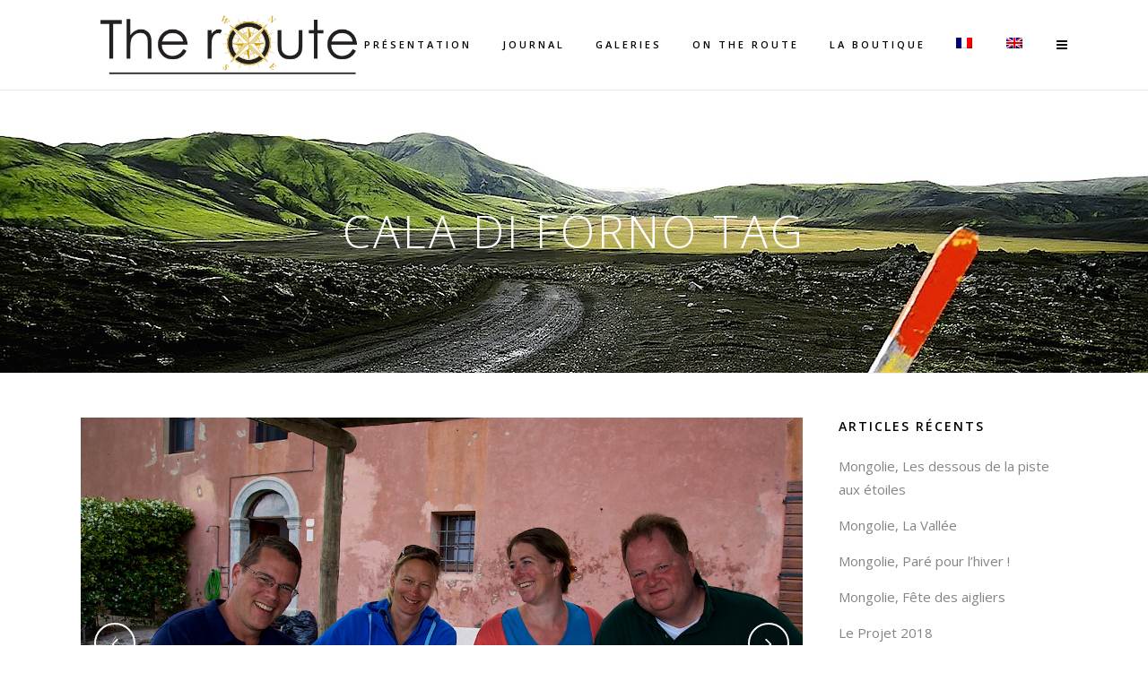

--- FILE ---
content_type: text/html; charset=UTF-8
request_url: http://www.the-route.com/tag/cala-di-forno/
body_size: 17796
content:
<!DOCTYPE html>
<html lang="fr-FR">
<head>
	<meta charset="UTF-8" />
	
	<title>The Route |   Cala Di Forno</title>

<link rel="stylesheet" href="http://www.the-route.com/wp-content/plugins/sitepress-multilingual-cms/res/css/language-selector.css?v=3.3.8" type="text/css" media="all" />

	
			
						<meta name="viewport" content="width=device-width,initial-scale=1,user-scalable=no">
		
	<link rel="profile" href="http://gmpg.org/xfn/11" />
	<link rel="pingback" href="http://www.the-route.com/xmlrpc.php" />
	<link rel="shortcut icon" type="image/x-icon" href="http://www.the-route.com/wp-content/uploads/2016/02/favicon.ico">
	<link rel="apple-touch-icon" href="http://www.the-route.com/wp-content/uploads/2016/02/favicon.ico"/>
	<!--[if gte IE 9]>
		<style type="text/css">
			.gradient {
				 filter: none;
			}
		</style>
	<![endif]-->

	<link href='//fonts.googleapis.com/css?family=Raleway:100,200,300,400,600,700,800,400italic|Open+Sans:100,200,300,400,600,700,800,400italic&subset=latin,latin-ext' rel='stylesheet' type='text/css'>
<link rel="alternate" type="application/rss+xml" title="The Route &raquo; Flux" href="http://www.the-route.com/feed/" />
<link rel="alternate" type="application/rss+xml" title="The Route &raquo; Flux des commentaires" href="http://www.the-route.com/comments/feed/" />
<link rel="alternate" type="application/rss+xml" title="The Route &raquo; Flux du mot-clé Cala Di Forno" href="http://www.the-route.com/tag/cala-di-forno/feed/" />
<link rel='stylesheet' id='esu_style_url-css'  href='http://www.the-route.com/wp-content/plugins/easy-sign-up/css/esu-styles.css?ver=3.3.5' type='text/css' media='all' />
<link rel='stylesheet' id='sb_instagram_styles-css'  href='http://www.the-route.com/wp-content/plugins/instagram-feed-pro/css/sb-instagram.min.css?ver=5.2.5' type='text/css' media='all' />
<link rel='stylesheet' id='layerslider-css'  href='http://www.the-route.com/wp-content/plugins/LayerSlider/static/css/layerslider.css?ver=5.3.2' type='text/css' media='all' />
<link rel='stylesheet' id='ls-google-fonts-css'  href='http://fonts.googleapis.com/css?family=Lato:100,300,regular,700,900%7COpen+Sans:300%7CIndie+Flower:regular%7COswald:300,regular,700&#038;subset=latin%2Clatin-ext' type='text/css' media='all' />
<link rel='stylesheet' id='wpml-cms-nav-css-css'  href='http://www.the-route.com/wp-content/plugins/wpml-cms-nav/res/css/navigation.css?ver=1.4.17' type='text/css' media='all' />
<link rel='stylesheet' id='cms-navigation-style-base-css'  href='http://www.the-route.com/wp-content/plugins/wpml-cms-nav/res/css/cms-navigation-base.css?ver=1.4.17' type='text/css' media='screen' />
<link rel='stylesheet' id='cms-navigation-style-css'  href='http://www.the-route.com/wp-content/plugins/wpml-cms-nav/res/css/cms-navigation.css?ver=1.4.17' type='text/css' media='screen' />
<link rel='stylesheet' id='default_style-css'  href='http://www.the-route.com/wp-content/themes/bridge/style.css?ver=4.1.42' type='text/css' media='all' />
<link rel='stylesheet' id='qode-font-awesome-css'  href='http://www.the-route.com/wp-content/themes/bridge/css/font-awesome/css/font-awesome.min.css?ver=4.1.42' type='text/css' media='all' />
<link rel='stylesheet' id='stylesheet-css'  href='http://www.the-route.com/wp-content/themes/bridge/css/stylesheet.min.css?ver=4.1.42' type='text/css' media='all' />
<link rel='stylesheet' id='mac_stylesheet-css'  href='http://www.the-route.com/wp-content/themes/bridge/css/mac_stylesheet.css?ver=4.1.42' type='text/css' media='all' />
<link rel='stylesheet' id='webkit-css'  href='http://www.the-route.com/wp-content/themes/bridge/css/webkit_stylesheet.css?ver=4.1.42' type='text/css' media='all' />
<link rel='stylesheet' id='style_dynamic-css'  href='http://www.the-route.com/wp-content/themes/bridge/css/style_dynamic.css?ver=1549536676' type='text/css' media='all' />
<link rel='stylesheet' id='responsive-css'  href='http://www.the-route.com/wp-content/themes/bridge/css/responsive.min.css?ver=4.1.42' type='text/css' media='all' />
<link rel='stylesheet' id='style_dynamic_responsive-css'  href='http://www.the-route.com/wp-content/themes/bridge/css/style_dynamic_responsive.css?ver=1549536676' type='text/css' media='all' />
<link rel='stylesheet' id='js_composer_front-css'  href='http://www.the-route.com/wp-content/plugins/js_composer/assets/css/js_composer.css?ver=4.4.3' type='text/css' media='all' />
<link rel='stylesheet' id='custom_css-css'  href='http://www.the-route.com/wp-content/themes/bridge/css/custom_css.css?ver=1549536676' type='text/css' media='all' />
<script type='text/javascript' src='http://www.the-route.com/wp-includes/js/jquery/jquery.js?ver=1.11.1'></script>
<script type='text/javascript' src='http://www.the-route.com/wp-includes/js/jquery/jquery-migrate.min.js?ver=1.2.1'></script>
<script type='text/javascript' src='http://www.the-route.com/wp-content/plugins/LayerSlider/static/js/greensock.js?ver=1.11.8'></script>
<script type='text/javascript' src='http://www.the-route.com/wp-content/plugins/LayerSlider/static/js/layerslider.kreaturamedia.jquery.js?ver=5.3.2'></script>
<script type='text/javascript' src='http://www.the-route.com/wp-content/plugins/LayerSlider/static/js/layerslider.transitions.js?ver=5.3.2'></script>
<link rel="EditURI" type="application/rsd+xml" title="RSD" href="http://www.the-route.com/xmlrpc.php?rsd" />
<link rel="wlwmanifest" type="application/wlwmanifest+xml" href="http://www.the-route.com/wp-includes/wlwmanifest.xml" /> 
<meta name="generator" content="WordPress 4.1.42" />

			<script type='text/javascript'>
				/* Easy Sign Up Plugin */
				var esu_err_colors = {'background-color': 'red','color':'white'};
				var esu_good_colors = {'background-color': '#F5F5DC','color':'#FFD797'};
				var esu_err_css = {'top':0,'left':0,'right':0,'width':'100%','position':'fixed'};
				var esu_required_txt = ' Required';
				var esu_not_valid_txt = ' Not Valid';
				var esu_show_bar = true;
			</script>

            <!--/ Facebook Thumb Fixer Open Graph /-->
            <meta property="og:type" content="article" />
            <meta property="og:url" content="http://www.the-route.com/greetings-from-your-german-fans-3/" />
            <meta property="og:title" content="Greetings from your German fans" />
            <meta property="og:description" content="Nous hésitons longtemps, longeant une longue côte sauvage couverte de bois flotté où il serait bon, un soir encore de jouer les Robinsons.

Mais un fort coup de vent d’ouest est de nouveau annoncé et il n’est pas raisonnable de rester sur cette côte exposée. Nous nous enfonçons au cœur de la baie de « Cala Di Forno »," />
            <meta property="og:site_name" content="The Route" />
            <meta property="og:image" content="http://www.the-route.com/wp-content/uploads/2019/02/Facebook-the-route.jpg" />

            <meta itemscope itemtype="article" />
            <meta itemprop="description" content="Nous hésitons longtemps, longeant une longue côte sauvage couverte de bois flotté où il serait bon, un soir encore de jouer les Robinsons.

Mais un fort coup de vent d’ouest est de nouveau annoncé et il n’est pas raisonnable de rester sur cette côte exposée. Nous nous enfonçons au cœur de la baie de « Cala Di Forno »," />
            <meta itemprop="image" content="http://www.the-route.com/wp-content/uploads/2019/02/Facebook-the-route.jpg" />
            

<meta name="generator" content="WPML ver:3.3.8 stt:1,4;" />
<meta name="generator" content="Powered by Visual Composer - drag and drop page builder for WordPress."/>
<!--[if IE 8]><link rel="stylesheet" type="text/css" href="http://www.the-route.com/wp-content/plugins/js_composer/assets/css/vc-ie8.css" media="screen"><![endif]--><noscript><style> .wpb_animate_when_almost_visible { opacity: 1; }</style></noscript>	
</head>

<body class="archive tag tag-cala-di-forno tag-275 ajax_fade page_not_loaded  qode-theme-ver-6.5 wpb-js-composer js-comp-ver-4.4.3 vc_responsive">

						<section class="side_menu right ">
                        <a href="#" target="_self" class="close_side_menu"></a>
			<div id="text-3" class="widget widget_text posts_holder">			<div class="textwidget"><h6>Sur notre site</h6> <ul> <li><a href="/" target="_self"><span class="qode_icon_shortcode  q_font_awsome_icon   " style=" "><i class="fa fa-home" style=""></i></span>Accueil</a></li> <li><a href="?page_id=190" target="_self"><span class="qode_icon_shortcode  q_font_awsome_icon   " style=" "><i class="fa fa-compress" style=""></i></span>Le Team</a></li> <li><a href="?page_id=16661" target="_self"><span class="qode_icon_shortcode  q_font_awsome_icon   " style=" "><i class="fa fa-compass" style=""></i></span>Le Projet</a></li> <li><a href="?page_id=16657" target="_self"><span class="qode_icon_shortcode  q_font_awsome_icon   " style=" "><i class="fa fa-users" style=""></i></span>Les partenaires</a></li> <li><a href="?page_id=1452" target="_self"><span class="qode_icon_shortcode  q_font_awsome_icon   " style=" "><i class="fa fa-envelope" style=""></i></span>Nous Contacter</a></li> </ul> <div class="separator  transparent   " style="margin-top: 20px;margin-bottom: 7px;"></div>
 <h6>Ailleurs sur le web</h6> <ul> <li><a href="https://www.facebook.com/The-route-274575019544008/" target="_blank"><span class="qode_icon_shortcode  q_font_awsome_icon   " style=" "><i class="fa fa-facebook" style=""></i></span>Notre Page Facebook</a></li> <li><a href="http://www.phototeam-nature.com/" target="_blank"><span class="qode_icon_shortcode  q_font_awsome_icon   " style=" "><i class="fa fa-info-circle" style=""></i></span>Phototeam Nature</a></li> </ul> <div class="separator  transparent   " style="margin-top: 20px;margin-bottom: 7px;"></div>
 </div>
		</div>		</section>
			<div class="wrapper">
	<div class="wrapper_inner">
	<!-- Google Analytics start -->
			<script>
			var _gaq = _gaq || [];
			_gaq.push(['_setAccount', 'UA-1133733-95']);
			_gaq.push(['_trackPageview']);

			(function() {
				var ga = document.createElement('script'); ga.type = 'text/javascript'; ga.async = true;
				ga.src = ('https:' == document.location.protocol ? 'https://ssl' : 'http://www') + '.google-analytics.com/ga.js';
				var s = document.getElementsByTagName('script')[0]; s.parentNode.insertBefore(ga, s);
			})();
		</script>
		<!-- Google Analytics end -->

	
<header class=" scroll_header_top_area  fixed with_border with_hover_bg_color page_header">
    <div class="header_inner clearfix">

		<div class="header_top_bottom_holder">
		<div class="header_bottom clearfix" style='' >
		    				<div class="container">
					<div class="container_inner clearfix">
			                					<div class="header_inner_left">
                        													<div class="mobile_menu_button"><span><i class="fa fa-bars"></i></span></div>
												<div class="logo_wrapper">
                            							<div class="q_logo">
								<a href="http://www.the-route.com/">
									<img class="normal" src="http://www.the-route.com/wp-content/uploads/2016/04/Logo_The-Route.jpg" alt="Logo"/>
									<img class="light" src="http://www.the-route.com/wp-content/uploads/2016/04/Logo_The-Route.jpg" alt="Logo"/>
									<img class="dark" src="http://www.the-route.com/wp-content/uploads/2016/04/Logo_The-Route.jpg" alt="Logo"/>
									<img class="sticky" src="http://www.the-route.com/wp-content/uploads/2016/04/Logo_The-Route.jpg" alt="Logo"/>
									<img class="mobile" src="http://www.the-route.com/wp-content/uploads/2016/04/Logo_The-Route.jpg" alt="Logo"/>
																	</a>
							</div>
                            						</div>
                                                					</div>
                    					                                                							<div class="header_inner_right">
                                <div class="side_menu_button_wrapper right">
																		                                    <div class="side_menu_button">
                                                                                                                                                                    <a class="side_menu_button_link normal" href="javascript:void(0)">
                                                <i class="fa fa-bars"></i>
                                            </a>                                    </div>
                                </div>
							</div>
												<nav class="main_menu drop_down right">
						<ul id="menu-footer_column_menu1" class=""><li id="nav-menu-item-16687" class="menu-item menu-item-type-post_type menu-item-object-page menu-item-has-children  has_sub narrow"><a href="http://www.the-route.com/" class=" no_link" style="cursor: default;" onclick="JavaScript: return false;"><i class="menu_icon fa blank"></i><span>Présentation</span><span class="plus"></span></a>
<div class="second"><div class="inner"><ul>
	<li id="nav-menu-item-16685" class="menu-item menu-item-type-post_type menu-item-object-page "><a href="http://www.the-route.com/le-team/" class=""><i class="menu_icon fa blank"></i><span>Le Team</span><span class="plus"></span></a></li>
	<li id="nav-menu-item-16683" class="menu-item menu-item-type-post_type menu-item-object-page "><a href="http://www.the-route.com/les-projets/" class=""><i class="menu_icon fa blank"></i><span>Les projets</span><span class="plus"></span></a></li>
	<li id="nav-menu-item-16684" class="menu-item menu-item-type-post_type menu-item-object-page "><a href="http://www.the-route.com/lespartenaires/" class=""><i class="menu_icon fa blank"></i><span>Les partenaires</span><span class="plus"></span></a></li>
	<li id="nav-menu-item-17401" class="menu-item menu-item-type-post_type menu-item-object-page "><a href="http://www.the-route.com/la-revue-de-presse/" class=""><i class="menu_icon fa blank"></i><span>La revue de presse</span><span class="plus"></span></a></li>
	<li id="nav-menu-item-16966" class="menu-item menu-item-type-post_type menu-item-object-page "><a href="http://www.the-route.com/phototeam-nature/" class=""><i class="menu_icon fa blank"></i><span>Phototeam Nature</span><span class="plus"></span></a></li>
</ul></div></div>
</li>
<li id="nav-menu-item-17215" class="menu-item menu-item-type-taxonomy menu-item-object-category  narrow"></li>
<li id="nav-menu-item-17234" class="menu-item menu-item-type-post_type menu-item-object-page  narrow"><a href="http://www.the-route.com/journal/" class=""><i class="menu_icon fa blank"></i><span>Journal</span><span class="plus"></span></a></li>
<li id="nav-menu-item-16741" class="menu-item menu-item-type-custom menu-item-object-custom menu-item-has-children  has_sub narrow">
<div class="second"><div class="inner"><ul>
	<li id="nav-menu-item-16996" class="menu-item menu-item-type-post_type menu-item-object-page "></li>
	<li id="nav-menu-item-16997" class="menu-item menu-item-type-custom menu-item-object-custom "></li>
</ul></div></div>
</li>
<li id="nav-menu-item-17220" class="menu-item menu-item-type-post_type menu-item-object-page  narrow"><a href="http://www.the-route.com/galeries-2/" class=""><i class="menu_icon fa blank"></i><span>Galeries</span><span class="plus"></span></a></li>
<li id="nav-menu-item-16655" class="menu-item menu-item-type-post_type menu-item-object-page  narrow"></li>
<li id="nav-menu-item-17030" class="menu-item menu-item-type-post_type menu-item-object-page menu-item-has-children  has_sub narrow"><a href="http://www.the-route.com/on-the-route-2/" class=""><i class="menu_icon fa blank"></i><span>On The Route</span><span class="plus"></span></a>
<div class="second"><div class="inner"><ul>
	<li id="nav-menu-item-16706" class="menu-item menu-item-type-post_type menu-item-object-page "><a href="http://www.the-route.com/itineraireprevu/" class=""><i class="menu_icon fa blank"></i><span>Itinéraire Prévu</span><span class="plus"></span></a></li>
	<li id="nav-menu-item-16727" class="menu-item menu-item-type-post_type menu-item-object-page "><a href="http://www.the-route.com/positionactuelle/" class=""><i class="menu_icon fa blank"></i><span>Position Actuelle</span><span class="plus"></span></a></li>
	<li id="nav-menu-item-16730" class="menu-item menu-item-type-post_type menu-item-object-page "></li>
	<li id="nav-menu-item-16726" class="menu-item menu-item-type-post_type menu-item-object-page "><a href="http://www.the-route.com/on-the-route-2/rencontres/" class=""><i class="menu_icon fa blank"></i><span>Rencontres</span><span class="plus"></span></a></li>
	<li id="nav-menu-item-16725" class="menu-item menu-item-type-post_type menu-item-object-page "><a href="http://www.the-route.com/on-the-route-2/anecdotes/" class=""><i class="menu_icon fa blank"></i><span>Anecdotes</span><span class="plus"></span></a></li>
	<li id="nav-menu-item-16724" class="menu-item menu-item-type-post_type menu-item-object-page "></li>
	<li id="nav-menu-item-16723" class="menu-item menu-item-type-post_type menu-item-object-page "></li>
	<li id="nav-menu-item-16744" class="menu-item menu-item-type-custom menu-item-object-custom "></li>
	<li id="nav-menu-item-16745" class="menu-item menu-item-type-custom menu-item-object-custom "></li>
</ul></div></div>
</li>
<li id="nav-menu-item-17270" class="menu-item menu-item-type-post_type menu-item-object-page menu-item-has-children  has_sub narrow"><a href="http://www.the-route.com/la-boutique/" class=""><i class="menu_icon fa blank"></i><span>La boutique</span><span class="plus"></span></a>
<div class="second"><div class="inner"><ul>
	<li id="nav-menu-item-17271" class="menu-item menu-item-type-post_type menu-item-object-page "><a href="http://www.the-route.com/le-dvd/" class=""><i class="menu_icon fa blank"></i><span>Le DVD</span><span class="plus"></span></a></li>
	<li id="nav-menu-item-17274" class="menu-item menu-item-type-post_type menu-item-object-page "><a href="http://www.the-route.com/le-livre/" class=""><i class="menu_icon fa blank"></i><span>Le livre</span><span class="plus"></span></a></li>
	<li id="nav-menu-item-17324" class="menu-item menu-item-type-post_type menu-item-object-page "></li>
</ul></div></div>
</li>
<li class="menu-item menu-item-language menu-item-language-current menu-item-has-children"><a href="#" onclick="return false"><span><img class="iclflag" src="http://www.the-route.com/wp-content/plugins/sitepress-multilingual-cms/res/flags/fr.png" width="18" height="12" alt="fr" title="Français" /></span></a></li><li class="menu-item menu-item-language"><a href="http://www.the-route.com?lang=en"><img class="iclflag" src="http://www.the-route.com/wp-content/plugins/sitepress-multilingual-cms/res/flags/en.png" width="18" height="12" alt="en" title="English" /></a></li></ul>						</nav>
						                        										<nav class="mobile_menu">
                        <ul id="menu-footer_column_menu1-1" class=""><li id="mobile-menu-item-16687" class="menu-item menu-item-type-post_type menu-item-object-page menu-item-has-children  has_sub"><h3><span>Présentation</span></h3><span class="mobile_arrow"><i class="fa fa-angle-right"></i><i class="fa fa-angle-down"></i></span>
<ul class="sub_menu">
	<li id="mobile-menu-item-16685" class="menu-item menu-item-type-post_type menu-item-object-page "><a href="http://www.the-route.com/le-team/" class=""><span>Le Team</span></a><span class="mobile_arrow"><i class="fa fa-angle-right"></i><i class="fa fa-angle-down"></i></span></li>
	<li id="mobile-menu-item-16683" class="menu-item menu-item-type-post_type menu-item-object-page "><a href="http://www.the-route.com/les-projets/" class=""><span>Les projets</span></a><span class="mobile_arrow"><i class="fa fa-angle-right"></i><i class="fa fa-angle-down"></i></span></li>
	<li id="mobile-menu-item-16684" class="menu-item menu-item-type-post_type menu-item-object-page "><a href="http://www.the-route.com/lespartenaires/" class=""><span>Les partenaires</span></a><span class="mobile_arrow"><i class="fa fa-angle-right"></i><i class="fa fa-angle-down"></i></span></li>
	<li id="mobile-menu-item-17401" class="menu-item menu-item-type-post_type menu-item-object-page "><a href="http://www.the-route.com/la-revue-de-presse/" class=""><span>La revue de presse</span></a><span class="mobile_arrow"><i class="fa fa-angle-right"></i><i class="fa fa-angle-down"></i></span></li>
	<li id="mobile-menu-item-16966" class="menu-item menu-item-type-post_type menu-item-object-page "><a href="http://www.the-route.com/phototeam-nature/" class=""><span>Phototeam Nature</span></a><span class="mobile_arrow"><i class="fa fa-angle-right"></i><i class="fa fa-angle-down"></i></span></li>
</ul>
</li>
<li id="mobile-menu-item-17215" class="menu-item menu-item-type-taxonomy menu-item-object-category "></li>
<li id="mobile-menu-item-17234" class="menu-item menu-item-type-post_type menu-item-object-page "><a href="http://www.the-route.com/journal/" class=""><span>Journal</span></a><span class="mobile_arrow"><i class="fa fa-angle-right"></i><i class="fa fa-angle-down"></i></span></li>
<li id="mobile-menu-item-16741" class="menu-item menu-item-type-custom menu-item-object-custom menu-item-has-children  has_sub">
<ul class="sub_menu">
	<li id="mobile-menu-item-16996" class="menu-item menu-item-type-post_type menu-item-object-page "></li>
	<li id="mobile-menu-item-16997" class="menu-item menu-item-type-custom menu-item-object-custom "></li>
</ul>
</li>
<li id="mobile-menu-item-17220" class="menu-item menu-item-type-post_type menu-item-object-page "><a href="http://www.the-route.com/galeries-2/" class=""><span>Galeries</span></a><span class="mobile_arrow"><i class="fa fa-angle-right"></i><i class="fa fa-angle-down"></i></span></li>
<li id="mobile-menu-item-16655" class="menu-item menu-item-type-post_type menu-item-object-page "></li>
<li id="mobile-menu-item-17030" class="menu-item menu-item-type-post_type menu-item-object-page menu-item-has-children  has_sub"><a href="http://www.the-route.com/on-the-route-2/" class=""><span>On The Route</span></a><span class="mobile_arrow"><i class="fa fa-angle-right"></i><i class="fa fa-angle-down"></i></span>
<ul class="sub_menu">
	<li id="mobile-menu-item-16706" class="menu-item menu-item-type-post_type menu-item-object-page "><a href="http://www.the-route.com/itineraireprevu/" class=""><span>Itinéraire Prévu</span></a><span class="mobile_arrow"><i class="fa fa-angle-right"></i><i class="fa fa-angle-down"></i></span></li>
	<li id="mobile-menu-item-16727" class="menu-item menu-item-type-post_type menu-item-object-page "><a href="http://www.the-route.com/positionactuelle/" class=""><span>Position Actuelle</span></a><span class="mobile_arrow"><i class="fa fa-angle-right"></i><i class="fa fa-angle-down"></i></span></li>
	<li id="mobile-menu-item-16730" class="menu-item menu-item-type-post_type menu-item-object-page "></li>
	<li id="mobile-menu-item-16726" class="menu-item menu-item-type-post_type menu-item-object-page "><a href="http://www.the-route.com/on-the-route-2/rencontres/" class=""><span>Rencontres</span></a><span class="mobile_arrow"><i class="fa fa-angle-right"></i><i class="fa fa-angle-down"></i></span></li>
	<li id="mobile-menu-item-16725" class="menu-item menu-item-type-post_type menu-item-object-page "><a href="http://www.the-route.com/on-the-route-2/anecdotes/" class=""><span>Anecdotes</span></a><span class="mobile_arrow"><i class="fa fa-angle-right"></i><i class="fa fa-angle-down"></i></span></li>
	<li id="mobile-menu-item-16724" class="menu-item menu-item-type-post_type menu-item-object-page "></li>
	<li id="mobile-menu-item-16723" class="menu-item menu-item-type-post_type menu-item-object-page "></li>
	<li id="mobile-menu-item-16744" class="menu-item menu-item-type-custom menu-item-object-custom "></li>
	<li id="mobile-menu-item-16745" class="menu-item menu-item-type-custom menu-item-object-custom "></li>
</ul>
</li>
<li id="mobile-menu-item-17270" class="menu-item menu-item-type-post_type menu-item-object-page menu-item-has-children  has_sub"><a href="http://www.the-route.com/la-boutique/" class=""><span>La boutique</span></a><span class="mobile_arrow"><i class="fa fa-angle-right"></i><i class="fa fa-angle-down"></i></span>
<ul class="sub_menu">
	<li id="mobile-menu-item-17271" class="menu-item menu-item-type-post_type menu-item-object-page "><a href="http://www.the-route.com/le-dvd/" class=""><span>Le DVD</span></a><span class="mobile_arrow"><i class="fa fa-angle-right"></i><i class="fa fa-angle-down"></i></span></li>
	<li id="mobile-menu-item-17274" class="menu-item menu-item-type-post_type menu-item-object-page "><a href="http://www.the-route.com/le-livre/" class=""><span>Le livre</span></a><span class="mobile_arrow"><i class="fa fa-angle-right"></i><i class="fa fa-angle-down"></i></span></li>
	<li id="mobile-menu-item-17324" class="menu-item menu-item-type-post_type menu-item-object-page "></li>
</ul>
</li>
<li class="menu-item menu-item-language menu-item-language-current menu-item-has-children"><a href="#" onclick="return false"><span><img class="iclflag" src="http://www.the-route.com/wp-content/plugins/sitepress-multilingual-cms/res/flags/fr.png" width="18" height="12" alt="fr" title="Français" /></span></a></li><li class="menu-item menu-item-language"><a href="http://www.the-route.com?lang=en"><img class="iclflag" src="http://www.the-route.com/wp-content/plugins/sitepress-multilingual-cms/res/flags/en.png" width="18" height="12" alt="en" title="English" /></a></li></ul>					</nav>
								</div>
				</div>
				</div>
	</div>
	</div>

</header>

    		<a id='back_to_top' href='#'>
			<span class="fa-stack">
				<i class="fa fa-arrow-up" style=""></i>
			</span>
		</a>
	    
    
    
<div class="content ">
							<div class="meta">

					
		<div class="seo_title">The Route |   Cala Di Forno</div>

				
					<span id="qode_page_id">275</span>
					<div class="body_classes">archive,tag,tag-cala-di-forno,tag-275,ajax_fade,page_not_loaded,,qode-theme-ver-6.5,wpb-js-composer js-comp-ver-4.4.3,vc_responsive</div>
				</div>
						<div class="content_inner  ">
										
	
			<div class="title_outer animate_title_area" data-height="416"style="opacity:0;height:101px;">
		<div class="title title_size_large  position_center has_fixed_background " style="background-size:1280px auto;background-image:url(http://www.the-route.com/wp-content/uploads/2016/02/Landamanalaugar.jpg);height:416px;background-color:#F6F6F6;">
			<div class="image not_responsive"><img src="http://www.the-route.com/wp-content/uploads/2016/02/Landamanalaugar.jpg" alt="&nbsp;" /> </div>
										<div class="title_holder" style="padding-top:101px;height:315px;">
					<div class="container">
						<div class="container_inner clearfix">
								<div class="title_subtitle_holder" >
																	<div class="title_subtitle_holder_inner">
																	<h1><span>Cala Di Forno Tag</span></h1>
																	
																										</div>
																	</div>
														</div>
					</div>
				</div>
					</div>
	</div>
		<div class="container">
			<div class="container_inner default_template_holder clearfix">
									<div class="two_columns_75_25 background_color_sidebar grid2 clearfix">
						<div class="column1">
							<div class="column_inner">
								<div class="blog_holder blog_large_image">
					<article id="post-18503" class="post-18503 post type-post status-publish format-gallery hentry category-rencontres tag-cala-di-forno">

			<div class="post_content_holder">
				<div class="post_image">
					<div class="flexslider">
						<ul class="slides">
																<li><a href="http://www.the-route.com/greetings-from-your-german-fans-3/"><img width="1280" height="800" src="http://www.the-route.com/wp-content/uploads/2016/05/AAL_9261.jpg" class="attachment-full" alt="the route-antognelli-italie-kayak" /></a></li>
																	<li><a href="http://www.the-route.com/greetings-from-your-german-fans-3/"><img width="1280" height="800" src="http://www.the-route.com/wp-content/uploads/2016/05/AAL_9351.jpg" class="attachment-full" alt="the route-antognelli-italie-kayak" /></a></li>
																	<li><a href="http://www.the-route.com/greetings-from-your-german-fans-3/"><img width="1280" height="800" src="http://www.the-route.com/wp-content/uploads/2016/05/AAL_9329.jpg" class="attachment-full" alt="the route-antognelli-italie-kayak" /></a></li>
																	<li><a href="http://www.the-route.com/greetings-from-your-german-fans-3/"><img width="1280" height="800" src="http://www.the-route.com/wp-content/uploads/2016/05/AAL_9271.jpg" class="attachment-full" alt="the route-antognelli-italie-kayak" /></a></li>
																	<li><a href="http://www.the-route.com/greetings-from-your-german-fans-3/"><img width="1280" height="800" src="http://www.the-route.com/wp-content/uploads/2016/05/AAL_9188.jpg" class="attachment-full" alt="the route-antognelli-italie-kayak" /></a></li>
																	<li><a href="http://www.the-route.com/greetings-from-your-german-fans-3/"><img width="1280" height="800" src="http://www.the-route.com/wp-content/uploads/2016/05/AAL_9435.jpg" class="attachment-full" alt="the route-antognelli-italie-kayak" /></a></li>
																	<li><a href="http://www.the-route.com/greetings-from-your-german-fans-3/"><img width="1280" height="800" src="http://www.the-route.com/wp-content/uploads/2016/05/P5250787.jpg" class="attachment-full" alt="the route-antognelli-italie-kayak-Cala Di Forno" /></a></li>
														</ul>
					</div>
				</div>
				<div class="post_text">
					<div class="post_text_inner">
						<h2><span class="date">29 mai 2016</span> <a href="http://www.the-route.com/greetings-from-your-german-fans-3/" title="Greetings from your German fans">Greetings from your German fans</a></h2>
						<div class="post_info">
							<span class="time">Publié le 09:04h</span>
							dans <a href="http://www.the-route.com/category/rencontres/" rel="category tag">Rencontres</a>                            																							<span class="dots"><i class="fa fa-square"></i></span><div class="blog_like">
									<a href="#" class="qode-like" id="qode-like-18503" title="Like this">75<span>  Likes</span></a>								</div>
																						<span class="dots"><i class="fa fa-square"></i></span><div class="blog_share"><div class="social_share_holder"><a href="javascript:void(0)" target="_self"><span class="social_share_icon"></span><span class="social_share_title">Partager</span></a><div class="social_share_dropdown"><div class="inner_arrow"></div><ul><li class="facebook_share"><a href="#" onclick="window.open('http://www.facebook.com/sharer.php?s=100&amp;p[title]=Greetings+from+your+German+fans&amp;p[summary]=Nous+h%C3%A9sitons+longtemps%2C+longeant+une+longue+c%C3%B4te+sauvage+couverte+de+bois+flott%C3%A9+o%C3%B9+il+serait+bon%2C+un+soir+encore+de+jouer+les+Robinsons.%0D%0A%0D%0AMais+un+fort+coup+de+vent+d%E2%80%99ouest+est+de+nouveau+annonc%C3%A9+et+il+n%E2%80%99est+pas+raisonnable+de+rester+sur+cette+c%C3%B4te+expos%C3%A9e.+Nous+nous+enfon%C3%A7ons+au+c%C5%93ur+de+la+baie+de+%C2%AB+Cala+Di+Forno+%C2%BB%2C&amp;p[url]=http%3A%2F%2Fwww.the-route.com%2Fgreetings-from-your-german-fans-3%2F&amp;&p[images][0]=', 'sharer', 'toolbar=0,status=0,width=620,height=280');"><i class="fa fa-facebook"></i></a></li><li class="twitter_share"><a href="#" onclick="popUp=window.open('http://twitter.com/home?status=Nous+h%C3%A9sitons+longtemps%2C+longeant+une+longue+c%C3%B4te+sauvage+couverte+de+bois+flott%C3%A9+o%C3%B9+il+serait+bon%2C+un+soir+encore+de+http://www.the-route.com/greetings-from-your-german-fans-3/', 'popupwindow', 'scrollbars=yes,width=800,height=400');popUp.focus();return false;"><i class="fa fa-twitter"></i></a></li><li  class="google_share"><a href="#" onclick="popUp=window.open('https://plus.google.com/share?url=http%3A%2F%2Fwww.the-route.com%2Fgreetings-from-your-german-fans-3%2F', 'popupwindow', 'scrollbars=yes,width=800,height=400');popUp.focus();return false"><i class="fa fa-google-plus"></i></a></li></ul></div></div></div>	
													</div>
						<p class="post_excerpt">Nous hésitons longtemps, longeant une longue côte sauvage couverte de bois flotté où il serait bon, un soir encore de jouer les Robinsons.

Mais un fort coup de vent d’ouest est de nouveau annoncé et il n’est pas raisonnable de rester sur cette côte exposée. Nous...</p>						<div class="post_more">
							<a href="http://www.the-route.com/greetings-from-your-german-fans-3/" class="qbutton small">Lire la suite</a>
						</div>
					</div>
				</div>
			</div>
		</article>
		

											</div>
							</div>
						</div>
						<div class="column2">
								<div class="column_inner">
		<aside class="sidebar">
							
					<div id="recent-posts-8" class="widget widget_recent_entries posts_holder">		<h5>Articles Récents</h5>		<ul>
					<li>
				<a href="http://www.the-route.com/mongolie-les-dessous-de-la-piste-aux-etoiles/">Mongolie, Les dessous de la piste aux étoiles</a>
						</li>
					<li>
				<a href="http://www.the-route.com/mongolie-la-vallee/">Mongolie, La Vallée</a>
						</li>
					<li>
				<a href="http://www.the-route.com/mongolie-pare-pour-lhiver-2/">Mongolie, Paré pour l&rsquo;hiver !</a>
						</li>
					<li>
				<a href="http://www.the-route.com/mongolie-fete-des-aigliers/">Mongolie, Fête des aigliers</a>
						</li>
					<li>
				<a href="http://www.the-route.com/le-projet2018/">Le Projet 2018</a>
						</li>
				</ul>
		</div><div id="categories-7" class="widget widget_categories posts_holder"><h5>Categories</h5>		<ul>
	<li class="cat-item cat-item-235"><a href="http://www.the-route.com/category/anecdotes/" >Anecdotes</a>
</li>
	<li class="cat-item cat-item-1"><a href="http://www.the-route.com/category/non-classe/" >Non classé</a>
</li>
	<li class="cat-item cat-item-278"><a href="http://www.the-route.com/category/publications-recentes/" >Publications récentes</a>
</li>
	<li class="cat-item cat-item-233"><a href="http://www.the-route.com/category/rencontres/" >Rencontres</a>
</li>
		</ul>
</div><div id="tag_cloud-7" class="widget widget_tag_cloud posts_holder"><h5>Mots-clés</h5><div class="tagcloud"><a href='http://www.the-route.com/tag/accueil/' class='tag-link-280' title='1 sujet' style='font-size: 8pt;'>Accueil</a>
<a href='http://www.the-route.com/tag/aigle/' class='tag-link-300' title='1 sujet' style='font-size: 8pt;'>aigle</a>
<a href='http://www.the-route.com/tag/aigliers/' class='tag-link-299' title='1 sujet' style='font-size: 8pt;'>aigliers</a>
<a href='http://www.the-route.com/tag/atoocycles/' class='tag-link-250' title='1 sujet' style='font-size: 8pt;'>Atoocycles</a>
<a href='http://www.the-route.com/tag/bacoli/' class='tag-link-252' title='2 sujets' style='font-size: 13.25pt;'>Bacoli</a>
<a href='http://www.the-route.com/tag/cala-di-forno/' class='tag-link-275' title='1 sujet' style='font-size: 8pt;'>Cala Di Forno</a>
<a href='http://www.the-route.com/tag/cirque/' class='tag-link-305' title='1 sujet' style='font-size: 8pt;'>Cirque</a>
<a href='http://www.the-route.com/tag/civitavecchia/' class='tag-link-251' title='2 sujets' style='font-size: 13.25pt;'>Civitavecchia</a>
<a href='http://www.the-route.com/tag/contorsionniste/' class='tag-link-306' title='1 sujet' style='font-size: 8pt;'>contorsionniste</a>
<a href='http://www.the-route.com/tag/db-schenker/' class='tag-link-286' title='1 sujet' style='font-size: 8pt;'>DB SCHENKER</a>
<a href='http://www.the-route.com/tag/depart/' class='tag-link-242' title='1 sujet' style='font-size: 8pt;'>depart</a>
<a href='http://www.the-route.com/tag/erzurum/' class='tag-link-283' title='1 sujet' style='font-size: 8pt;'>Erzurum</a>
<a href='http://www.the-route.com/tag/extrait-du-livre-lame-de-la-banquise/' class='tag-link-282' title='1 sujet' style='font-size: 8pt;'>Extrait du livre L'âme de la banquise</a>
<a href='http://www.the-route.com/tag/fete/' class='tag-link-298' title='1 sujet' style='font-size: 8pt;'>fête</a>
<a href='http://www.the-route.com/tag/hivernage/' class='tag-link-297' title='1 sujet' style='font-size: 8pt;'>hivernage</a>
<a href='http://www.the-route.com/tag/hospitalite/' class='tag-link-281' title='1 sujet' style='font-size: 8pt;'>Hospitalité</a>
<a href='http://www.the-route.com/tag/interview/' class='tag-link-284' title='1 sujet' style='font-size: 8pt;'>interview</a>
<a href='http://www.the-route.com/tag/iran/' class='tag-link-290' title='1 sujet' style='font-size: 8pt;'>Iran</a>
<a href='http://www.the-route.com/tag/jikheti/' class='tag-link-289' title='1 sujet' style='font-size: 8pt;'>Jikheti</a>
<a href='http://www.the-route.com/tag/kayak/' class='tag-link-241' title='4 sujets' style='font-size: 19.666666666667pt;'>kayak</a>
<a href='http://www.the-route.com/tag/laurent-alain-taine/' class='tag-link-249' title='1 sujet' style='font-size: 8pt;'>Laurent-Alain Taine</a>
<a href='http://www.the-route.com/tag/lega-navale-italiana/' class='tag-link-245' title='5 sujets' style='font-size: 22pt;'>Lega Navale Italiana</a>
<a href='http://www.the-route.com/tag/lory/' class='tag-link-255' title='2 sujets' style='font-size: 13.25pt;'>Lory</a>
<a href='http://www.the-route.com/tag/marina-di-pisa/' class='tag-link-246' title='1 sujet' style='font-size: 8pt;'>Marina Di Pisa</a>
<a href='http://www.the-route.com/tag/monaco/' class='tag-link-239' title='1 sujet' style='font-size: 8pt;'>monaco</a>
<a href='http://www.the-route.com/tag/mongolie/' class='tag-link-293' title='4 sujets' style='font-size: 19.666666666667pt;'>Mongolie</a>
<a href='http://www.the-route.com/tag/monopoli/' class='tag-link-261' title='2 sujets' style='font-size: 13.25pt;'>Monopoli</a>
<a href='http://www.the-route.com/tag/nike/' class='tag-link-277' title='1 sujet' style='font-size: 8pt;'>Nike</a>
<a href='http://www.the-route.com/tag/nomades/' class='tag-link-295' title='1 sujet' style='font-size: 8pt;'>nomades</a>
<a href='http://www.the-route.com/tag/oulan-bator/' class='tag-link-308' title='1 sujet' style='font-size: 8pt;'>Oulan Bator</a>
<a href='http://www.the-route.com/tag/pirogues-polynesiennes/' class='tag-link-243' title='1 sujet' style='font-size: 8pt;'>pirogues polynésiennes</a>
<a href='http://www.the-route.com/tag/portes-de-naples/' class='tag-link-253' title='1 sujet' style='font-size: 8pt;'>portes de Naples</a>
<a href='http://www.the-route.com/tag/projet-2018/' class='tag-link-292' title='1 sujet' style='font-size: 8pt;'>Projet 2018</a>
<a href='http://www.the-route.com/tag/radio-francigena/' class='tag-link-285' title='1 sujet' style='font-size: 8pt;'>radio francigena</a>
<a href='http://www.the-route.com/tag/renard/' class='tag-link-276' title='1 sujet' style='font-size: 8pt;'>renard</a>
<a href='http://www.the-route.com/tag/riccardo/' class='tag-link-254' title='2 sujets' style='font-size: 13.25pt;'>Riccardo</a>
<a href='http://www.the-route.com/tag/todek/' class='tag-link-256' title='2 sujets' style='font-size: 13.25pt;'>Todek</a>
<a href='http://www.the-route.com/tag/turquie/' class='tag-link-279' title='1 sujet' style='font-size: 8pt;'>Turquie</a>
<a href='http://www.the-route.com/tag/ub/' class='tag-link-307' title='1 sujet' style='font-size: 8pt;'>UB</a>
<a href='http://www.the-route.com/tag/vallee/' class='tag-link-294' title='1 sujet' style='font-size: 8pt;'>vallée</a>
<a href='http://www.the-route.com/tag/village/' class='tag-link-296' title='1 sujet' style='font-size: 8pt;'>village</a>
<a href='http://www.the-route.com/tag/vito/' class='tag-link-260' title='2 sujets' style='font-size: 13.25pt;'>Vito</a>
<a href='http://www.the-route.com/tag/velo/' class='tag-link-291' title='1 sujet' style='font-size: 8pt;'>vélo</a>
<a href='http://www.the-route.com/tag/winter-kayak-bergeggi/' class='tag-link-244' title='3 sujets' style='font-size: 16.75pt;'>Winter Kayak Bergeggi</a>
<a href='http://www.the-route.com/tag/ecole/' class='tag-link-309' title='1 sujet' style='font-size: 8pt;'>école</a></div>
</div>		</aside>
	</div>
	
						</div>
					</div>
						</div>
		</div>
		
	</div>
</div>


	<footer >
		<div class="footer_inner clearfix">
				<div class="footer_top_holder">
			<div class="footer_top">
								<div class="container">
					<div class="container_inner">
																	<div class="three_columns clearfix">
								<div class="column1">
									<div class="column_inner">
										<div id="text-27" class="widget widget_text"><h5>Facebook</h5>			<div class="textwidget"><iframe src="https://www.facebook.com/plugins/page.php?href=https%3A%2F%2Fwww.facebook.com%2FTheRouteNathalieAlainAntognelli%2F&tabs=timeline&width=360&height=500&small_header=false&adapt_container_width=true&hide_cover=false&show_facepile=true&appId" width="360" height="500" style="border:none;overflow:hidden" scrolling="no" frameborder="0" allowTransparency="true"></iframe></div>
		</div>									</div>
								</div>
								<div class="column2">
									<div class="column_inner">
												<div id="recent-posts-10" class="widget widget_recent_entries">		<h5>Nos dernières news </h5>		<ul>
					<li>
				<a href="http://www.the-route.com/mongolie-les-dessous-de-la-piste-aux-etoiles/">Mongolie, Les dessous de la piste aux étoiles</a>
							<span class="post-date">31 mars 2019</span>
						</li>
					<li>
				<a href="http://www.the-route.com/mongolie-la-vallee/">Mongolie, La Vallée</a>
							<span class="post-date">5 décembre 2018</span>
						</li>
					<li>
				<a href="http://www.the-route.com/mongolie-pare-pour-lhiver-2/">Mongolie, Paré pour l&rsquo;hiver !</a>
							<span class="post-date">22 novembre 2018</span>
						</li>
					<li>
				<a href="http://www.the-route.com/mongolie-fete-des-aigliers/">Mongolie, Fête des aigliers</a>
							<span class="post-date">5 octobre 2018</span>
						</li>
					<li>
				<a href="http://www.the-route.com/le-projet2018/">Le Projet 2018</a>
							<span class="post-date">29 mars 2018</span>
						</li>
				</ul>
		</div><div id="text-29" class="widget widget_text">			<div class="textwidget"><h5>&nbsp;</h5></div>
		</div><div id="text-28" class="widget widget_text">			<div class="textwidget"><h5>Newsletter Subscription</h5>
<script type="text/javascript">(function() {
	if (!window.mc4wp) {
		window.mc4wp = {
			listeners: [],
			forms    : {
				on: function (event, callback) {
					window.mc4wp.listeners.push({
						event   : event,
						callback: callback
					});
				}
			}
		}
	}
})();
</script><!-- MailChimp for WordPress v4.1.14 - https://wordpress.org/plugins/mailchimp-for-wp/ --><form id="mc4wp-form-1" class="mc4wp-form mc4wp-form-19775" method="post" data-id="19775" data-name="Newsletter" ><div class="mc4wp-form-fields"><p>
    <input name="FNAME" type="text" placeholder="Name">
</p>
<p>
	<input type="email" name="EMAIL" placeholder="Email" required />
</p>

<p>
	<input type="submit" value="Send" />
</p><label style="display: none !important;">Leave this field empty if you're human: <input type="text" name="_mc4wp_honeypot" value="" tabindex="-1" autocomplete="off" /></label><input type="hidden" name="_mc4wp_timestamp" value="1769120355" /><input type="hidden" name="_mc4wp_form_id" value="19775" /><input type="hidden" name="_mc4wp_form_element_id" value="mc4wp-form-1" /></div><div class="mc4wp-response"></div></form><!-- / MailChimp for WordPress Plugin --></div>
		</div>									</div>
								</div>
								<div class="column3">
									<div class="column_inner">
										<div id="instagram-feed-widget-2" class="widget widget_instagram-feed-widget"><h5>Instagram</h5>
<div id="sb_instagram" class="sbi  sbi_mob_col_auto sbi_col_3  sbi_width_resp sbi_fixed_height" style="padding-bottom: 10px;width: 100%;height: 520px;" data-feedid="sbi_4290958317#12" data-res="auto" data-cols="3" data-colsmobile="auto" data-num="12" data-nummobile="" data-shortcode-atts="{}"  data-options="{&quot;grid&quot;:true,&quot;avatars&quot;:{&quot;therouteantognelli&quot;:&quot;https:\/\/scontent.cdninstagram.com\/v\/t51.2885-19\/s150x150\/15624947_220868714985659_7218062402036695040_a.jpg?_nc_ht=scontent.cdninstagram.com&amp;_nc_ohc=oxfhD0Z8RWQAX8BHSac&amp;oh=aab209330d61a1772516311b292a603f&amp;oe=5E9B63B6&quot;,&quot;LCLtherouteantognelli&quot;:0},&quot;lightboxcomments&quot;:20,&quot;colsmobile&quot;:&quot;auto&quot;,&quot;captionsize&quot;:13,&quot;captionlength&quot;:50}">
	
    <div id="sbi_images" style="padding: 5px;">
		<div class="sbi_item sbi_type_carousel sbi_new sbi_transition" id="sbi_2262673727254072272_4290958317" data-date="1583951749" data-numcomments="2">
    <div class="sbi_photo_wrap">
	    <svg class="svg-inline--fa fa-clone fa-w-16 sbi_lightbox_carousel_icon" aria-hidden="true" aria-label="Clone" data-fa-proƒcessed="" data-prefix="far" data-icon="clone" role="img" xmlns="http://www.w3.org/2000/svg" viewBox="0 0 512 512">
	                <path fill="currentColor" d="M464 0H144c-26.51 0-48 21.49-48 48v48H48c-26.51 0-48 21.49-48 48v320c0 26.51 21.49 48 48 48h320c26.51 0 48-21.49 48-48v-48h48c26.51 0 48-21.49 48-48V48c0-26.51-21.49-48-48-48zM362 464H54a6 6 0 0 1-6-6V150a6 6 0 0 1 6-6h42v224c0 26.51 21.49 48 48 48h224v42a6 6 0 0 1-6 6zm96-96H150a6 6 0 0 1-6-6V54a6 6 0 0 1 6-6h308a6 6 0 0 1 6 6v308a6 6 0 0 1-6 6z"></path>
	            </svg>	            <div class="sbi_link" >
            <div class="sbi_hover_top">
	                            <p class="sbi_username">
                    <a href="https://www.instagram.com/therouteantognelli" target="_blank" rel="noopener" style="color: rgba(255,255,255,1)">therouteantognelli</a>
                </p>
	            	                        </div>
	                    <a class="sbi_instagram_link" href="https://www.instagram.com/p/B9mocRLlovQ/" target="_blank" rel="noopener" title="Instagram" style="color: rgba(255,255,255,1)">
                <span class="sbi-screenreader">View on Instagram</span>
				<svg class="svg-inline--fa fa-instagram fa-w-14" aria-hidden="true" data-fa-processed="" aria-label="Instagram" data-prefix="fab" data-icon="instagram" role="img" viewBox="0 0 448 512">
	                <path fill="currentColor" d="M224.1 141c-63.6 0-114.9 51.3-114.9 114.9s51.3 114.9 114.9 114.9S339 319.5 339 255.9 287.7 141 224.1 141zm0 189.6c-41.1 0-74.7-33.5-74.7-74.7s33.5-74.7 74.7-74.7 74.7 33.5 74.7 74.7-33.6 74.7-74.7 74.7zm146.4-194.3c0 14.9-12 26.8-26.8 26.8-14.9 0-26.8-12-26.8-26.8s12-26.8 26.8-26.8 26.8 12 26.8 26.8zm76.1 27.2c-1.7-35.9-9.9-67.7-36.2-93.9-26.2-26.2-58-34.4-93.9-36.2-37-2.1-147.9-2.1-184.9 0-35.8 1.7-67.6 9.9-93.9 36.1s-34.4 58-36.2 93.9c-2.1 37-2.1 147.9 0 184.9 1.7 35.9 9.9 67.7 36.2 93.9s58 34.4 93.9 36.2c37 2.1 147.9 2.1 184.9 0 35.9-1.7 67.7-9.9 93.9-36.2 26.2-26.2 34.4-58 36.2-93.9 2.1-37 2.1-147.8 0-184.8zM398.8 388c-7.8 19.6-22.9 34.7-42.6 42.6-29.5 11.7-99.5 9-132.1 9s-102.7 2.6-132.1-9c-19.6-7.8-34.7-22.9-42.6-42.6-11.7-29.5-9-99.5-9-132.1s-2.6-102.7 9-132.1c7.8-19.6 22.9-34.7 42.6-42.6 29.5-11.7 99.5-9 132.1-9s102.7-2.6 132.1 9c19.6 7.8 34.7 22.9 42.6 42.6 11.7 29.5 9 99.5 9 132.1s2.7 102.7-9 132.1z"></path>
	            </svg>            </a>
	                    <div class="sbi_hover_bottom" style="color: rgba(255,255,255,1)">
	                            <p>
	                                    <span class="sbi_date">
                        <svg  class="svg-inline--fa fa-clock fa-w-16" aria-hidden="true" data-fa-processed="" data-prefix="far" data-icon="clock" role="presentation" xmlns="http://www.w3.org/2000/svg" viewBox="0 0 512 512"><path fill="currentColor" d="M256 8C119 8 8 119 8 256s111 248 248 248 248-111 248-248S393 8 256 8zm0 448c-110.5 0-200-89.5-200-200S145.5 56 256 56s200 89.5 200 200-89.5 200-200 200zm61.8-104.4l-84.9-61.7c-3.1-2.3-4.9-5.9-4.9-9.7V116c0-6.6 5.4-12 12-12h32c6.6 0 12 5.4 12 12v141.7l66.8 48.6c5.4 3.9 6.5 11.4 2.6 16.8L334.6 349c-3.9 5.3-11.4 6.5-16.8 2.6z"></path></svg>                        Mar 11</span>
	                
	                                </p>
	                                        </div>
            <a class="sbi_link_area nofancybox" href="https://scontent.cdninstagram.com/v/t51.2885-15/sh0.08/e35/s640x640/89335788_208392687054605_6202346354245479801_n.jpg?_nc_ht=scontent.cdninstagram.com&_nc_ohc=agPgXFSZxgEAX_O5oee&oh=b40a79ae15c10658c4a29a19b8a38b2b&oe=5F22933E" data-lightbox-sbi="" data-title="Belle journée ensoleillée à Puy-Saint-Vincent—————-&lt;br&gt;
#journey #puysaintvincent #puysaintvincent❄️ #france🇫🇷 #journeeensoleillee☀️☀️☀️ #nathalieantognelli" data-video="" data-carousel="{&quot;data&quot;:[{&quot;type&quot;:&quot;image&quot;,&quot;media&quot;:&quot;https:\/\/scontent.cdninstagram.com\/v\/t51.2885-15\/sh0.08\/e35\/s640x640\/89335788_208392687054605_6202346354245479801_n.jpg?_nc_ht=scontent.cdninstagram.com&amp;_nc_ohc=agPgXFSZxgEAX_O5oee&amp;oh=b40a79ae15c10658c4a29a19b8a38b2b&amp;oe=5F22933E&quot;},{&quot;type&quot;:&quot;image&quot;,&quot;media&quot;:&quot;https:\/\/scontent.cdninstagram.com\/v\/t51.2885-15\/sh0.08\/e35\/s640x640\/89443466_2066385173507864_3095184277724535208_n.jpg?_nc_ht=scontent.cdninstagram.com&amp;_nc_ohc=yUjFTwAgcuQAX_MlJCX&amp;oh=46501960c49f82d16ebed2379a6d8fa9&amp;oe=5F234F08&quot;},{&quot;type&quot;:&quot;image&quot;,&quot;media&quot;:&quot;https:\/\/scontent.cdninstagram.com\/v\/t51.2885-15\/sh0.08\/e35\/s640x640\/87648392_643721486448082_4482293385518966163_n.jpg?_nc_ht=scontent.cdninstagram.com&amp;_nc_ohc=sn4j-va89sQAX9a_Mot&amp;oh=e8f48d5463d1650beed1b41a672dada2&amp;oe=5F222597&quot;}],&quot;vid_first&quot;:false}" data-id="sbi_2262673727254072272_4290958317" data-user="therouteantognelli" data-url="https://www.instagram.com/p/B9mocRLlovQ/" data-avatar="https://scontent.cdninstagram.com/v/t51.2885-19/s150x150/15624947_220868714985659_7218062402036695040_a.jpg?_nc_ht=scontent.cdninstagram.com&amp;_nc_ohc=oxfhD0Z8RWQAX8BHSac&amp;oh=aab209330d61a1772516311b292a603f&amp;oe=5E9B63B6" data-account-type="personal">
                <span class="sbi-screenreader">Link to display lightbox</span>
				            </a>
        </div>

        <a class="sbi_photo" href="https://www.instagram.com/p/B9mocRLlovQ/" target="_blank" rel="noopener" data-full-res="https://scontent.cdninstagram.com/v/t51.2885-15/sh0.08/e35/s640x640/89335788_208392687054605_6202346354245479801_n.jpg?_nc_ht=scontent.cdninstagram.com&#038;_nc_ohc=agPgXFSZxgEAX_O5oee&#038;oh=b40a79ae15c10658c4a29a19b8a38b2b&#038;oe=5F22933E" data-img-src-set="{&quot;d&quot;:&quot;https:\/\/scontent.cdninstagram.com\/v\/t51.2885-15\/sh0.08\/e35\/s640x640\/89335788_208392687054605_6202346354245479801_n.jpg?_nc_ht=scontent.cdninstagram.com&amp;_nc_ohc=agPgXFSZxgEAX_O5oee&amp;oh=b40a79ae15c10658c4a29a19b8a38b2b&amp;oe=5F22933E&quot;,&quot;150&quot;:&quot;https:\/\/scontent.cdninstagram.com\/v\/t51.2885-15\/e35\/c180.0.1080.1080a\/s150x150\/89335788_208392687054605_6202346354245479801_n.jpg?_nc_ht=scontent.cdninstagram.com&amp;_nc_ohc=agPgXFSZxgEAX_O5oee&amp;oh=cf8be11742e127fd427f7312cd39d99b&amp;oe=5F254901&quot;,&quot;320&quot;:&quot;https:\/\/scontent.cdninstagram.com\/v\/t51.2885-15\/e35\/s320x320\/89335788_208392687054605_6202346354245479801_n.jpg?_nc_ht=scontent.cdninstagram.com&amp;_nc_ohc=agPgXFSZxgEAX_O5oee&amp;oh=4db063540773f280a7c882189dcf2d5f&amp;oe=5F23FE6B&quot;,&quot;640&quot;:&quot;https:\/\/scontent.cdninstagram.com\/v\/t51.2885-15\/sh0.08\/e35\/s640x640\/89335788_208392687054605_6202346354245479801_n.jpg?_nc_ht=scontent.cdninstagram.com&amp;_nc_ohc=agPgXFSZxgEAX_O5oee&amp;oh=b40a79ae15c10658c4a29a19b8a38b2b&amp;oe=5F22933E&quot;}">
            <span class="sbi-screenreader">Instagram post 2262673727254072272_4290958317</span>
            <img src="http://www.the-route.com/wp-content/plugins/instagram-feed-pro/img/placeholder.png" alt="Belle journée ensoleillée à Puy-Saint-Vincent—————-
#journey #puysaintvincent #puysaintvincent❄️ #france🇫🇷 #journeeensoleillee☀️☀️☀️ #nathalieantognelli">
        </a>
    </div>

    <div class="sbi_info">

        
	    
    </div>

</div><div class="sbi_item sbi_type_image sbi_new sbi_transition" id="sbi_2261746079380158549_4290958317" data-date="1583841164" data-numcomments="3">
    <div class="sbi_photo_wrap">
	    	            <div class="sbi_link" >
            <div class="sbi_hover_top">
	                            <p class="sbi_username">
                    <a href="https://www.instagram.com/therouteantognelli" target="_blank" rel="noopener" style="color: rgba(255,255,255,1)">therouteantognelli</a>
                </p>
	            	                        </div>
	                    <a class="sbi_instagram_link" href="https://www.instagram.com/p/B9jVhNxljhV/" target="_blank" rel="noopener" title="Instagram" style="color: rgba(255,255,255,1)">
                <span class="sbi-screenreader">View on Instagram</span>
				<svg class="svg-inline--fa fa-instagram fa-w-14" aria-hidden="true" data-fa-processed="" aria-label="Instagram" data-prefix="fab" data-icon="instagram" role="img" viewBox="0 0 448 512">
	                <path fill="currentColor" d="M224.1 141c-63.6 0-114.9 51.3-114.9 114.9s51.3 114.9 114.9 114.9S339 319.5 339 255.9 287.7 141 224.1 141zm0 189.6c-41.1 0-74.7-33.5-74.7-74.7s33.5-74.7 74.7-74.7 74.7 33.5 74.7 74.7-33.6 74.7-74.7 74.7zm146.4-194.3c0 14.9-12 26.8-26.8 26.8-14.9 0-26.8-12-26.8-26.8s12-26.8 26.8-26.8 26.8 12 26.8 26.8zm76.1 27.2c-1.7-35.9-9.9-67.7-36.2-93.9-26.2-26.2-58-34.4-93.9-36.2-37-2.1-147.9-2.1-184.9 0-35.8 1.7-67.6 9.9-93.9 36.1s-34.4 58-36.2 93.9c-2.1 37-2.1 147.9 0 184.9 1.7 35.9 9.9 67.7 36.2 93.9s58 34.4 93.9 36.2c37 2.1 147.9 2.1 184.9 0 35.9-1.7 67.7-9.9 93.9-36.2 26.2-26.2 34.4-58 36.2-93.9 2.1-37 2.1-147.8 0-184.8zM398.8 388c-7.8 19.6-22.9 34.7-42.6 42.6-29.5 11.7-99.5 9-132.1 9s-102.7 2.6-132.1-9c-19.6-7.8-34.7-22.9-42.6-42.6-11.7-29.5-9-99.5-9-132.1s-2.6-102.7 9-132.1c7.8-19.6 22.9-34.7 42.6-42.6 29.5-11.7 99.5-9 132.1-9s102.7-2.6 132.1 9c19.6 7.8 34.7 22.9 42.6 42.6 11.7 29.5 9 99.5 9 132.1s2.7 102.7-9 132.1z"></path>
	            </svg>            </a>
	                    <div class="sbi_hover_bottom" style="color: rgba(255,255,255,1)">
	                            <p>
	                                    <span class="sbi_date">
                        <svg  class="svg-inline--fa fa-clock fa-w-16" aria-hidden="true" data-fa-processed="" data-prefix="far" data-icon="clock" role="presentation" xmlns="http://www.w3.org/2000/svg" viewBox="0 0 512 512"><path fill="currentColor" d="M256 8C119 8 8 119 8 256s111 248 248 248 248-111 248-248S393 8 256 8zm0 448c-110.5 0-200-89.5-200-200S145.5 56 256 56s200 89.5 200 200-89.5 200-200 200zm61.8-104.4l-84.9-61.7c-3.1-2.3-4.9-5.9-4.9-9.7V116c0-6.6 5.4-12 12-12h32c6.6 0 12 5.4 12 12v141.7l66.8 48.6c5.4 3.9 6.5 11.4 2.6 16.8L334.6 349c-3.9 5.3-11.4 6.5-16.8 2.6z"></path></svg>                        Mar 10</span>
	                
	                                </p>
	                                        </div>
            <a class="sbi_link_area nofancybox" href="https://scontent.cdninstagram.com/v/t51.2885-15/sh0.08/e35/s640x640/89863187_625637481332781_6817841133687917359_n.jpg?_nc_ht=scontent.cdninstagram.com&_nc_ohc=tbpUQd14wDwAX9cSefD&oh=a4a72181675db78e2903e84f7ed9dffd&oe=5F24AD0E" data-lightbox-sbi="" data-title="Étape de midi —————-#etape #etapedejeuner #saintandrelesalpes #saintandrélesalpes #mairie #eglise #nathalieantognelli" data-video="" data-carousel="" data-id="sbi_2261746079380158549_4290958317" data-user="therouteantognelli" data-url="https://www.instagram.com/p/B9jVhNxljhV/" data-avatar="https://scontent.cdninstagram.com/v/t51.2885-19/s150x150/15624947_220868714985659_7218062402036695040_a.jpg?_nc_ht=scontent.cdninstagram.com&amp;_nc_ohc=oxfhD0Z8RWQAX8BHSac&amp;oh=aab209330d61a1772516311b292a603f&amp;oe=5E9B63B6" data-account-type="personal">
                <span class="sbi-screenreader">Link to display lightbox</span>
				            </a>
        </div>

        <a class="sbi_photo" href="https://www.instagram.com/p/B9jVhNxljhV/" target="_blank" rel="noopener" data-full-res="https://scontent.cdninstagram.com/v/t51.2885-15/sh0.08/e35/s640x640/89863187_625637481332781_6817841133687917359_n.jpg?_nc_ht=scontent.cdninstagram.com&#038;_nc_ohc=tbpUQd14wDwAX9cSefD&#038;oh=a4a72181675db78e2903e84f7ed9dffd&#038;oe=5F24AD0E" data-img-src-set="{&quot;d&quot;:&quot;https:\/\/scontent.cdninstagram.com\/v\/t51.2885-15\/sh0.08\/e35\/s640x640\/89863187_625637481332781_6817841133687917359_n.jpg?_nc_ht=scontent.cdninstagram.com&amp;_nc_ohc=tbpUQd14wDwAX9cSefD&amp;oh=a4a72181675db78e2903e84f7ed9dffd&amp;oe=5F24AD0E&quot;,&quot;150&quot;:&quot;https:\/\/scontent.cdninstagram.com\/v\/t51.2885-15\/e35\/c180.0.1079.1079a\/s150x150\/89863187_625637481332781_6817841133687917359_n.jpg?_nc_ht=scontent.cdninstagram.com&amp;_nc_ohc=tbpUQd14wDwAX9cSefD&amp;oh=15b3ccead3510a423209d5396c369dee&amp;oe=5F256E53&quot;,&quot;320&quot;:&quot;https:\/\/scontent.cdninstagram.com\/v\/t51.2885-15\/e35\/s320x320\/89863187_625637481332781_6817841133687917359_n.jpg?_nc_ht=scontent.cdninstagram.com&amp;_nc_ohc=tbpUQd14wDwAX9cSefD&amp;oh=9a4c7687ecb86a5042404829bfa7834b&amp;oe=5F22705B&quot;,&quot;640&quot;:&quot;https:\/\/scontent.cdninstagram.com\/v\/t51.2885-15\/sh0.08\/e35\/s640x640\/89863187_625637481332781_6817841133687917359_n.jpg?_nc_ht=scontent.cdninstagram.com&amp;_nc_ohc=tbpUQd14wDwAX9cSefD&amp;oh=a4a72181675db78e2903e84f7ed9dffd&amp;oe=5F24AD0E&quot;}">
            <span class="sbi-screenreader">Instagram post 2261746079380158549_4290958317</span>
            <img src="http://www.the-route.com/wp-content/plugins/instagram-feed-pro/img/placeholder.png" alt="Étape de midi —————-#etape #etapedejeuner #saintandrelesalpes #saintandrélesalpes #mairie #eglise #nathalieantognelli">
        </a>
    </div>

    <div class="sbi_info">

        
	    
    </div>

</div><div class="sbi_item sbi_type_carousel sbi_new sbi_transition" id="sbi_2261002174351198130_4290958317" data-date="1583752484" data-numcomments="1">
    <div class="sbi_photo_wrap">
	    <svg class="svg-inline--fa fa-clone fa-w-16 sbi_lightbox_carousel_icon" aria-hidden="true" aria-label="Clone" data-fa-proƒcessed="" data-prefix="far" data-icon="clone" role="img" xmlns="http://www.w3.org/2000/svg" viewBox="0 0 512 512">
	                <path fill="currentColor" d="M464 0H144c-26.51 0-48 21.49-48 48v48H48c-26.51 0-48 21.49-48 48v320c0 26.51 21.49 48 48 48h320c26.51 0 48-21.49 48-48v-48h48c26.51 0 48-21.49 48-48V48c0-26.51-21.49-48-48-48zM362 464H54a6 6 0 0 1-6-6V150a6 6 0 0 1 6-6h42v224c0 26.51 21.49 48 48 48h224v42a6 6 0 0 1-6 6zm96-96H150a6 6 0 0 1-6-6V54a6 6 0 0 1 6-6h308a6 6 0 0 1 6 6v308a6 6 0 0 1-6 6z"></path>
	            </svg>	            <div class="sbi_link" >
            <div class="sbi_hover_top">
	                            <p class="sbi_username">
                    <a href="https://www.instagram.com/therouteantognelli" target="_blank" rel="noopener" style="color: rgba(255,255,255,1)">therouteantognelli</a>
                </p>
	            	                        </div>
	                    <a class="sbi_instagram_link" href="https://www.instagram.com/p/B9gsX-Olsey/" target="_blank" rel="noopener" title="Instagram" style="color: rgba(255,255,255,1)">
                <span class="sbi-screenreader">View on Instagram</span>
				<svg class="svg-inline--fa fa-instagram fa-w-14" aria-hidden="true" data-fa-processed="" aria-label="Instagram" data-prefix="fab" data-icon="instagram" role="img" viewBox="0 0 448 512">
	                <path fill="currentColor" d="M224.1 141c-63.6 0-114.9 51.3-114.9 114.9s51.3 114.9 114.9 114.9S339 319.5 339 255.9 287.7 141 224.1 141zm0 189.6c-41.1 0-74.7-33.5-74.7-74.7s33.5-74.7 74.7-74.7 74.7 33.5 74.7 74.7-33.6 74.7-74.7 74.7zm146.4-194.3c0 14.9-12 26.8-26.8 26.8-14.9 0-26.8-12-26.8-26.8s12-26.8 26.8-26.8 26.8 12 26.8 26.8zm76.1 27.2c-1.7-35.9-9.9-67.7-36.2-93.9-26.2-26.2-58-34.4-93.9-36.2-37-2.1-147.9-2.1-184.9 0-35.8 1.7-67.6 9.9-93.9 36.1s-34.4 58-36.2 93.9c-2.1 37-2.1 147.9 0 184.9 1.7 35.9 9.9 67.7 36.2 93.9s58 34.4 93.9 36.2c37 2.1 147.9 2.1 184.9 0 35.9-1.7 67.7-9.9 93.9-36.2 26.2-26.2 34.4-58 36.2-93.9 2.1-37 2.1-147.8 0-184.8zM398.8 388c-7.8 19.6-22.9 34.7-42.6 42.6-29.5 11.7-99.5 9-132.1 9s-102.7 2.6-132.1-9c-19.6-7.8-34.7-22.9-42.6-42.6-11.7-29.5-9-99.5-9-132.1s-2.6-102.7 9-132.1c7.8-19.6 22.9-34.7 42.6-42.6 29.5-11.7 99.5-9 132.1-9s102.7-2.6 132.1 9c19.6 7.8 34.7 22.9 42.6 42.6 11.7 29.5 9 99.5 9 132.1s2.7 102.7-9 132.1z"></path>
	            </svg>            </a>
	                    <div class="sbi_hover_bottom" style="color: rgba(255,255,255,1)">
	                            <p>
	                                    <span class="sbi_date">
                        <svg  class="svg-inline--fa fa-clock fa-w-16" aria-hidden="true" data-fa-processed="" data-prefix="far" data-icon="clock" role="presentation" xmlns="http://www.w3.org/2000/svg" viewBox="0 0 512 512"><path fill="currentColor" d="M256 8C119 8 8 119 8 256s111 248 248 248 248-111 248-248S393 8 256 8zm0 448c-110.5 0-200-89.5-200-200S145.5 56 256 56s200 89.5 200 200-89.5 200-200 200zm61.8-104.4l-84.9-61.7c-3.1-2.3-4.9-5.9-4.9-9.7V116c0-6.6 5.4-12 12-12h32c6.6 0 12 5.4 12 12v141.7l66.8 48.6c5.4 3.9 6.5 11.4 2.6 16.8L334.6 349c-3.9 5.3-11.4 6.5-16.8 2.6z"></path></svg>                        Mar 9</span>
	                
	                                </p>
	                                        </div>
            <a class="sbi_link_area nofancybox" href="https://scontent.cdninstagram.com/v/t51.2885-15/sh0.08/e35/p640x640/87634462_2892390444130977_5622881667620290058_n.jpg?_nc_ht=scontent.cdninstagram.com&_nc_ohc=7KY6F9ENI3UAX-aH0GG&oh=07c94d43876252b2fecbe8057a76a861&oe=5F21D4BC" data-lightbox-sbi="" data-title="Balade au jardin exotique d’Eze village avec Kinda. ———————————- #ezevillage #eze #jardinexotiqueeze #jardinexotique #jardinexotiquedeze #femmes #femme #sculpture #nathalieantognelli" data-video="" data-carousel="{&quot;data&quot;:[{&quot;type&quot;:&quot;image&quot;,&quot;media&quot;:&quot;https:\/\/scontent.cdninstagram.com\/v\/t51.2885-15\/sh0.08\/e35\/p640x640\/87634462_2892390444130977_5622881667620290058_n.jpg?_nc_ht=scontent.cdninstagram.com&amp;_nc_ohc=7KY6F9ENI3UAX-aH0GG&amp;oh=07c94d43876252b2fecbe8057a76a861&amp;oe=5F21D4BC&quot;},{&quot;type&quot;:&quot;image&quot;,&quot;media&quot;:&quot;https:\/\/scontent.cdninstagram.com\/v\/t51.2885-15\/sh0.08\/e35\/p640x640\/89072969_604511863465836_273702867421499274_n.jpg?_nc_ht=scontent.cdninstagram.com&amp;_nc_ohc=gdR76qrCoKwAX-7QPIr&amp;oh=3c3aab53feb863d1cdae7358c1949f29&amp;oe=5F23E246&quot;},{&quot;type&quot;:&quot;image&quot;,&quot;media&quot;:&quot;https:\/\/scontent.cdninstagram.com\/v\/t51.2885-15\/sh0.08\/e35\/p640x640\/89385596_518658425502105_9082784509473838587_n.jpg?_nc_ht=scontent.cdninstagram.com&amp;_nc_ohc=Z57N62VURQMAX9dcy8W&amp;oh=779e2756ff7e2151691e35842e24d237&amp;oe=5F23E67B&quot;},{&quot;type&quot;:&quot;image&quot;,&quot;media&quot;:&quot;https:\/\/scontent.cdninstagram.com\/v\/t51.2885-15\/sh0.08\/e35\/p640x640\/87486465_624354138140094_7161642647926179939_n.jpg?_nc_ht=scontent.cdninstagram.com&amp;_nc_ohc=c5hOuQ3qr6IAX-c1uxx&amp;oh=3a67950d44d6504267d4970da73afb23&amp;oe=5F25649A&quot;}],&quot;vid_first&quot;:false}" data-id="sbi_2261002174351198130_4290958317" data-user="therouteantognelli" data-url="https://www.instagram.com/p/B9gsX-Olsey/" data-avatar="https://scontent.cdninstagram.com/v/t51.2885-19/s150x150/15624947_220868714985659_7218062402036695040_a.jpg?_nc_ht=scontent.cdninstagram.com&amp;_nc_ohc=oxfhD0Z8RWQAX8BHSac&amp;oh=aab209330d61a1772516311b292a603f&amp;oe=5E9B63B6" data-account-type="personal">
                <span class="sbi-screenreader">Link to display lightbox</span>
				            </a>
        </div>

        <a class="sbi_photo" href="https://www.instagram.com/p/B9gsX-Olsey/" target="_blank" rel="noopener" data-full-res="https://scontent.cdninstagram.com/v/t51.2885-15/sh0.08/e35/p640x640/87634462_2892390444130977_5622881667620290058_n.jpg?_nc_ht=scontent.cdninstagram.com&#038;_nc_ohc=7KY6F9ENI3UAX-aH0GG&#038;oh=07c94d43876252b2fecbe8057a76a861&#038;oe=5F21D4BC" data-img-src-set="{&quot;d&quot;:&quot;https:\/\/scontent.cdninstagram.com\/v\/t51.2885-15\/sh0.08\/e35\/p640x640\/87634462_2892390444130977_5622881667620290058_n.jpg?_nc_ht=scontent.cdninstagram.com&amp;_nc_ohc=7KY6F9ENI3UAX-aH0GG&amp;oh=07c94d43876252b2fecbe8057a76a861&amp;oe=5F21D4BC&quot;,&quot;150&quot;:&quot;https:\/\/scontent.cdninstagram.com\/v\/t51.2885-15\/e35\/c0.180.1440.1440a\/s150x150\/87634462_2892390444130977_5622881667620290058_n.jpg?_nc_ht=scontent.cdninstagram.com&amp;_nc_ohc=7KY6F9ENI3UAX-aH0GG&amp;oh=1907a4ccfe085864497be187401540f0&amp;oe=5F23C66B&quot;,&quot;320&quot;:&quot;https:\/\/scontent.cdninstagram.com\/v\/t51.2885-15\/e35\/p320x320\/87634462_2892390444130977_5622881667620290058_n.jpg?_nc_ht=scontent.cdninstagram.com&amp;_nc_ohc=7KY6F9ENI3UAX-aH0GG&amp;oh=09b79b753778bd80416a87de5b8358c2&amp;oe=5F234B47&quot;,&quot;640&quot;:&quot;https:\/\/scontent.cdninstagram.com\/v\/t51.2885-15\/sh0.08\/e35\/p640x640\/87634462_2892390444130977_5622881667620290058_n.jpg?_nc_ht=scontent.cdninstagram.com&amp;_nc_ohc=7KY6F9ENI3UAX-aH0GG&amp;oh=07c94d43876252b2fecbe8057a76a861&amp;oe=5F21D4BC&quot;}">
            <span class="sbi-screenreader">Instagram post 2261002174351198130_4290958317</span>
            <img src="http://www.the-route.com/wp-content/plugins/instagram-feed-pro/img/placeholder.png" alt="Balade au jardin exotique d’Eze village avec Kinda. ———————————- #ezevillage #eze #jardinexotiqueeze #jardinexotique #jardinexotiquedeze #femmes #femme #sculpture #nathalieantognelli">
        </a>
    </div>

    <div class="sbi_info">

        
	    
    </div>

</div><div class="sbi_item sbi_type_image sbi_new sbi_transition" id="sbi_2260998859282236402_4290958317" data-date="1583752089" data-numcomments="0">
    <div class="sbi_photo_wrap">
	    	            <div class="sbi_link" >
            <div class="sbi_hover_top">
	                            <p class="sbi_username">
                    <a href="https://www.instagram.com/therouteantognelli" target="_blank" rel="noopener" style="color: rgba(255,255,255,1)">therouteantognelli</a>
                </p>
	            	                        </div>
	                    <a class="sbi_instagram_link" href="https://www.instagram.com/p/B9grnu1FMPy/" target="_blank" rel="noopener" title="Instagram" style="color: rgba(255,255,255,1)">
                <span class="sbi-screenreader">View on Instagram</span>
				<svg class="svg-inline--fa fa-instagram fa-w-14" aria-hidden="true" data-fa-processed="" aria-label="Instagram" data-prefix="fab" data-icon="instagram" role="img" viewBox="0 0 448 512">
	                <path fill="currentColor" d="M224.1 141c-63.6 0-114.9 51.3-114.9 114.9s51.3 114.9 114.9 114.9S339 319.5 339 255.9 287.7 141 224.1 141zm0 189.6c-41.1 0-74.7-33.5-74.7-74.7s33.5-74.7 74.7-74.7 74.7 33.5 74.7 74.7-33.6 74.7-74.7 74.7zm146.4-194.3c0 14.9-12 26.8-26.8 26.8-14.9 0-26.8-12-26.8-26.8s12-26.8 26.8-26.8 26.8 12 26.8 26.8zm76.1 27.2c-1.7-35.9-9.9-67.7-36.2-93.9-26.2-26.2-58-34.4-93.9-36.2-37-2.1-147.9-2.1-184.9 0-35.8 1.7-67.6 9.9-93.9 36.1s-34.4 58-36.2 93.9c-2.1 37-2.1 147.9 0 184.9 1.7 35.9 9.9 67.7 36.2 93.9s58 34.4 93.9 36.2c37 2.1 147.9 2.1 184.9 0 35.9-1.7 67.7-9.9 93.9-36.2 26.2-26.2 34.4-58 36.2-93.9 2.1-37 2.1-147.8 0-184.8zM398.8 388c-7.8 19.6-22.9 34.7-42.6 42.6-29.5 11.7-99.5 9-132.1 9s-102.7 2.6-132.1-9c-19.6-7.8-34.7-22.9-42.6-42.6-11.7-29.5-9-99.5-9-132.1s-2.6-102.7 9-132.1c7.8-19.6 22.9-34.7 42.6-42.6 29.5-11.7 99.5-9 132.1-9s102.7-2.6 132.1 9c19.6 7.8 34.7 22.9 42.6 42.6 11.7 29.5 9 99.5 9 132.1s2.7 102.7-9 132.1z"></path>
	            </svg>            </a>
	                    <div class="sbi_hover_bottom" style="color: rgba(255,255,255,1)">
	                            <p>
	                                    <span class="sbi_date">
                        <svg  class="svg-inline--fa fa-clock fa-w-16" aria-hidden="true" data-fa-processed="" data-prefix="far" data-icon="clock" role="presentation" xmlns="http://www.w3.org/2000/svg" viewBox="0 0 512 512"><path fill="currentColor" d="M256 8C119 8 8 119 8 256s111 248 248 248 248-111 248-248S393 8 256 8zm0 448c-110.5 0-200-89.5-200-200S145.5 56 256 56s200 89.5 200 200-89.5 200-200 200zm61.8-104.4l-84.9-61.7c-3.1-2.3-4.9-5.9-4.9-9.7V116c0-6.6 5.4-12 12-12h32c6.6 0 12 5.4 12 12v141.7l66.8 48.6c5.4 3.9 6.5 11.4 2.6 16.8L334.6 349c-3.9 5.3-11.4 6.5-16.8 2.6z"></path></svg>                        Mar 9</span>
	                
	                                </p>
	                                        </div>
            <a class="sbi_link_area nofancybox" href="https://scontent.cdninstagram.com/v/t51.2885-15/sh0.08/e35/s640x640/89417454_188517785912449_7694171815994655566_n.jpg?_nc_ht=scontent.cdninstagram.com&_nc_ohc=jYLEoq4FERwAX-6k_nn&oh=7990ae7718e58523b33340b65c1f7208&oe=5F22DE25" data-lightbox-sbi="" data-title="Cactus au jardin exotique d’Eze village. #cactus #ezevillage #eze #jardinexotiqueeze #jardinexotique #jardinexotiquedeze #vert #nathalieantognelli" data-video="" data-carousel="" data-id="sbi_2260998859282236402_4290958317" data-user="therouteantognelli" data-url="https://www.instagram.com/p/B9grnu1FMPy/" data-avatar="https://scontent.cdninstagram.com/v/t51.2885-19/s150x150/15624947_220868714985659_7218062402036695040_a.jpg?_nc_ht=scontent.cdninstagram.com&amp;_nc_ohc=oxfhD0Z8RWQAX8BHSac&amp;oh=aab209330d61a1772516311b292a603f&amp;oe=5E9B63B6" data-account-type="personal">
                <span class="sbi-screenreader">Link to display lightbox</span>
				            </a>
        </div>

        <a class="sbi_photo" href="https://www.instagram.com/p/B9grnu1FMPy/" target="_blank" rel="noopener" data-full-res="https://scontent.cdninstagram.com/v/t51.2885-15/sh0.08/e35/s640x640/89417454_188517785912449_7694171815994655566_n.jpg?_nc_ht=scontent.cdninstagram.com&#038;_nc_ohc=jYLEoq4FERwAX-6k_nn&#038;oh=7990ae7718e58523b33340b65c1f7208&#038;oe=5F22DE25" data-img-src-set="{&quot;d&quot;:&quot;https:\/\/scontent.cdninstagram.com\/v\/t51.2885-15\/sh0.08\/e35\/s640x640\/89417454_188517785912449_7694171815994655566_n.jpg?_nc_ht=scontent.cdninstagram.com&amp;_nc_ohc=jYLEoq4FERwAX-6k_nn&amp;oh=7990ae7718e58523b33340b65c1f7208&amp;oe=5F22DE25&quot;,&quot;150&quot;:&quot;https:\/\/scontent.cdninstagram.com\/v\/t51.2885-15\/e35\/s150x150\/89417454_188517785912449_7694171815994655566_n.jpg?_nc_ht=scontent.cdninstagram.com&amp;_nc_ohc=jYLEoq4FERwAX-6k_nn&amp;oh=0a935902c47d256fcba9ae3f1cab6492&amp;oe=5F232004&quot;,&quot;320&quot;:&quot;https:\/\/scontent.cdninstagram.com\/v\/t51.2885-15\/e35\/s320x320\/89417454_188517785912449_7694171815994655566_n.jpg?_nc_ht=scontent.cdninstagram.com&amp;_nc_ohc=jYLEoq4FERwAX-6k_nn&amp;oh=479a92930fa121b17f4155d67acbce5b&amp;oe=5F23D774&quot;,&quot;640&quot;:&quot;https:\/\/scontent.cdninstagram.com\/v\/t51.2885-15\/sh0.08\/e35\/s640x640\/89417454_188517785912449_7694171815994655566_n.jpg?_nc_ht=scontent.cdninstagram.com&amp;_nc_ohc=jYLEoq4FERwAX-6k_nn&amp;oh=7990ae7718e58523b33340b65c1f7208&amp;oe=5F22DE25&quot;}">
            <span class="sbi-screenreader">Instagram post 2260998859282236402_4290958317</span>
            <img src="http://www.the-route.com/wp-content/plugins/instagram-feed-pro/img/placeholder.png" alt="Cactus au jardin exotique d’Eze village. #cactus #ezevillage #eze #jardinexotiqueeze #jardinexotique #jardinexotiquedeze #vert #nathalieantognelli">
        </a>
    </div>

    <div class="sbi_info">

        
	    
    </div>

</div><div class="sbi_item sbi_type_video sbi_new sbi_transition" id="sbi_2250431535932390092_4290958317" data-date="1582492550" data-numcomments="2">
    <div class="sbi_photo_wrap">
	    	    <svg style="color: rgba(255,255,255,1)" class="svg-inline--fa fa-play fa-w-14 sbi_playbtn" aria-label="Play" aria-hidden="true" data-fa-processed="" data-prefix="fa" data-icon="play" role="presentation" xmlns="http://www.w3.org/2000/svg" viewBox="0 0 448 512"><path fill="currentColor" d="M424.4 214.7L72.4 6.6C43.8-10.3 0 6.1 0 47.9V464c0 37.5 40.7 60.1 72.4 41.3l352-208c31.4-18.5 31.5-64.1 0-82.6z"></path></svg>        <div class="sbi_link" >
            <div class="sbi_hover_top">
	                            <p class="sbi_username">
                    <a href="https://www.instagram.com/therouteantognelli" target="_blank" rel="noopener" style="color: rgba(255,255,255,1)">therouteantognelli</a>
                </p>
	            	                        </div>
	                    <a class="sbi_instagram_link" href="https://www.instagram.com/p/B87I48CljrM/" target="_blank" rel="noopener" title="Instagram" style="color: rgba(255,255,255,1)">
                <span class="sbi-screenreader">View on Instagram</span>
				<svg class="svg-inline--fa fa-instagram fa-w-14" aria-hidden="true" data-fa-processed="" aria-label="Instagram" data-prefix="fab" data-icon="instagram" role="img" viewBox="0 0 448 512">
	                <path fill="currentColor" d="M224.1 141c-63.6 0-114.9 51.3-114.9 114.9s51.3 114.9 114.9 114.9S339 319.5 339 255.9 287.7 141 224.1 141zm0 189.6c-41.1 0-74.7-33.5-74.7-74.7s33.5-74.7 74.7-74.7 74.7 33.5 74.7 74.7-33.6 74.7-74.7 74.7zm146.4-194.3c0 14.9-12 26.8-26.8 26.8-14.9 0-26.8-12-26.8-26.8s12-26.8 26.8-26.8 26.8 12 26.8 26.8zm76.1 27.2c-1.7-35.9-9.9-67.7-36.2-93.9-26.2-26.2-58-34.4-93.9-36.2-37-2.1-147.9-2.1-184.9 0-35.8 1.7-67.6 9.9-93.9 36.1s-34.4 58-36.2 93.9c-2.1 37-2.1 147.9 0 184.9 1.7 35.9 9.9 67.7 36.2 93.9s58 34.4 93.9 36.2c37 2.1 147.9 2.1 184.9 0 35.9-1.7 67.7-9.9 93.9-36.2 26.2-26.2 34.4-58 36.2-93.9 2.1-37 2.1-147.8 0-184.8zM398.8 388c-7.8 19.6-22.9 34.7-42.6 42.6-29.5 11.7-99.5 9-132.1 9s-102.7 2.6-132.1-9c-19.6-7.8-34.7-22.9-42.6-42.6-11.7-29.5-9-99.5-9-132.1s-2.6-102.7 9-132.1c7.8-19.6 22.9-34.7 42.6-42.6 29.5-11.7 99.5-9 132.1-9s102.7-2.6 132.1 9c19.6 7.8 34.7 22.9 42.6 42.6 11.7 29.5 9 99.5 9 132.1s2.7 102.7-9 132.1z"></path>
	            </svg>            </a>
	                    <div class="sbi_hover_bottom" style="color: rgba(255,255,255,1)">
	                            <p>
	                                    <span class="sbi_date">
                        <svg  class="svg-inline--fa fa-clock fa-w-16" aria-hidden="true" data-fa-processed="" data-prefix="far" data-icon="clock" role="presentation" xmlns="http://www.w3.org/2000/svg" viewBox="0 0 512 512"><path fill="currentColor" d="M256 8C119 8 8 119 8 256s111 248 248 248 248-111 248-248S393 8 256 8zm0 448c-110.5 0-200-89.5-200-200S145.5 56 256 56s200 89.5 200 200-89.5 200-200 200zm61.8-104.4l-84.9-61.7c-3.1-2.3-4.9-5.9-4.9-9.7V116c0-6.6 5.4-12 12-12h32c6.6 0 12 5.4 12 12v141.7l66.8 48.6c5.4 3.9 6.5 11.4 2.6 16.8L334.6 349c-3.9 5.3-11.4 6.5-16.8 2.6z"></path></svg>                        Fév 23</span>
	                
	                                </p>
	                                        </div>
            <a class="sbi_link_area nofancybox" href="https://scontent.cdninstagram.com/v/t51.2885-15/sh0.08/e35/s640x640/85179753_2457446707918450_2047294928613268103_n.jpg?_nc_ht=scontent.cdninstagram.com&_nc_ohc=CaspeI7jZQcAX9yB17B&oh=c0265cd570760f5fece2224434ef49db&oe=5EFCAAAA" data-lightbox-sbi="" data-title="Un dimanche à Ospedaletti au bord de la mer #dimanche #ospedaletti #italie🇮🇹 #italie #plage #beachlife #mer #waves #village #villageitalien🇮🇹 #villageitalie #nathalieantognelli" data-video="" data-carousel="" data-id="sbi_2250431535932390092_4290958317" data-user="therouteantognelli" data-url="https://www.instagram.com/p/B87I48CljrM/" data-avatar="https://scontent.cdninstagram.com/v/t51.2885-19/s150x150/15624947_220868714985659_7218062402036695040_a.jpg?_nc_ht=scontent.cdninstagram.com&amp;_nc_ohc=oxfhD0Z8RWQAX8BHSac&amp;oh=aab209330d61a1772516311b292a603f&amp;oe=5E9B63B6" data-account-type="personal">
                <span class="sbi-screenreader">Link to display lightbox</span>
				<svg style="color: rgba(255,255,255,1)" class="svg-inline--fa fa-play fa-w-14 sbi_playbtn" aria-label="Play" aria-hidden="true" data-fa-processed="" data-prefix="fa" data-icon="play" role="presentation" xmlns="http://www.w3.org/2000/svg" viewBox="0 0 448 512"><path fill="currentColor" d="M424.4 214.7L72.4 6.6C43.8-10.3 0 6.1 0 47.9V464c0 37.5 40.7 60.1 72.4 41.3l352-208c31.4-18.5 31.5-64.1 0-82.6z"></path></svg>            </a>
        </div>

        <a class="sbi_photo" href="https://www.instagram.com/p/B87I48CljrM/" target="_blank" rel="noopener" data-full-res="https://scontent.cdninstagram.com/v/t51.2885-15/sh0.08/e35/s640x640/85179753_2457446707918450_2047294928613268103_n.jpg?_nc_ht=scontent.cdninstagram.com&#038;_nc_ohc=CaspeI7jZQcAX9yB17B&#038;oh=c0265cd570760f5fece2224434ef49db&#038;oe=5EFCAAAA" data-img-src-set="{&quot;d&quot;:&quot;https:\/\/scontent.cdninstagram.com\/v\/t51.2885-15\/sh0.08\/e35\/s640x640\/85179753_2457446707918450_2047294928613268103_n.jpg?_nc_ht=scontent.cdninstagram.com&amp;_nc_ohc=CaspeI7jZQcAX9yB17B&amp;oh=c0265cd570760f5fece2224434ef49db&amp;oe=5EFCAAAA&quot;,&quot;150&quot;:&quot;https:\/\/scontent.cdninstagram.com\/v\/t51.2885-15\/e35\/c157.0.405.405a\/s150x150\/85179753_2457446707918450_2047294928613268103_n.jpg?_nc_ht=scontent.cdninstagram.com&amp;_nc_ohc=CaspeI7jZQcAX9yB17B&amp;oh=d1b91fb46bba3293bc91610d806f0c42&amp;oe=5EFC275A&quot;,&quot;320&quot;:&quot;https:\/\/scontent.cdninstagram.com\/v\/t51.2885-15\/e35\/s320x320\/85179753_2457446707918450_2047294928613268103_n.jpg?_nc_ht=scontent.cdninstagram.com&amp;_nc_ohc=CaspeI7jZQcAX9yB17B&amp;oh=4601a78703d8ab4bb6844d236dce93a6&amp;oe=5EFC57D5&quot;,&quot;640&quot;:&quot;https:\/\/scontent.cdninstagram.com\/v\/t51.2885-15\/sh0.08\/e35\/s640x640\/85179753_2457446707918450_2047294928613268103_n.jpg?_nc_ht=scontent.cdninstagram.com&amp;_nc_ohc=CaspeI7jZQcAX9yB17B&amp;oh=c0265cd570760f5fece2224434ef49db&amp;oe=5EFCAAAA&quot;}">
            <span class="sbi-screenreader">Instagram post 2250431535932390092_4290958317</span>
            <img src="http://www.the-route.com/wp-content/plugins/instagram-feed-pro/img/placeholder.png" alt="Un dimanche à Ospedaletti au bord de la mer #dimanche #ospedaletti #italie🇮🇹 #italie #plage #beachlife #mer #waves #village #villageitalien🇮🇹 #villageitalie #nathalieantognelli">
        </a>
    </div>

    <div class="sbi_info">

        
	    
    </div>

</div><div class="sbi_item sbi_type_image sbi_new sbi_transition" id="sbi_2250354294846223069_4290958317" data-date="1582483158" data-numcomments="5">
    <div class="sbi_photo_wrap">
	    	            <div class="sbi_link" >
            <div class="sbi_hover_top">
	                            <p class="sbi_username">
                    <a href="https://www.instagram.com/therouteantognelli" target="_blank" rel="noopener" style="color: rgba(255,255,255,1)">therouteantognelli</a>
                </p>
	            	                        </div>
	                    <a class="sbi_instagram_link" href="https://www.instagram.com/p/B863U7rFXLd/" target="_blank" rel="noopener" title="Instagram" style="color: rgba(255,255,255,1)">
                <span class="sbi-screenreader">View on Instagram</span>
				<svg class="svg-inline--fa fa-instagram fa-w-14" aria-hidden="true" data-fa-processed="" aria-label="Instagram" data-prefix="fab" data-icon="instagram" role="img" viewBox="0 0 448 512">
	                <path fill="currentColor" d="M224.1 141c-63.6 0-114.9 51.3-114.9 114.9s51.3 114.9 114.9 114.9S339 319.5 339 255.9 287.7 141 224.1 141zm0 189.6c-41.1 0-74.7-33.5-74.7-74.7s33.5-74.7 74.7-74.7 74.7 33.5 74.7 74.7-33.6 74.7-74.7 74.7zm146.4-194.3c0 14.9-12 26.8-26.8 26.8-14.9 0-26.8-12-26.8-26.8s12-26.8 26.8-26.8 26.8 12 26.8 26.8zm76.1 27.2c-1.7-35.9-9.9-67.7-36.2-93.9-26.2-26.2-58-34.4-93.9-36.2-37-2.1-147.9-2.1-184.9 0-35.8 1.7-67.6 9.9-93.9 36.1s-34.4 58-36.2 93.9c-2.1 37-2.1 147.9 0 184.9 1.7 35.9 9.9 67.7 36.2 93.9s58 34.4 93.9 36.2c37 2.1 147.9 2.1 184.9 0 35.9-1.7 67.7-9.9 93.9-36.2 26.2-26.2 34.4-58 36.2-93.9 2.1-37 2.1-147.8 0-184.8zM398.8 388c-7.8 19.6-22.9 34.7-42.6 42.6-29.5 11.7-99.5 9-132.1 9s-102.7 2.6-132.1-9c-19.6-7.8-34.7-22.9-42.6-42.6-11.7-29.5-9-99.5-9-132.1s-2.6-102.7 9-132.1c7.8-19.6 22.9-34.7 42.6-42.6 29.5-11.7 99.5-9 132.1-9s102.7-2.6 132.1 9c19.6 7.8 34.7 22.9 42.6 42.6 11.7 29.5 9 99.5 9 132.1s2.7 102.7-9 132.1z"></path>
	            </svg>            </a>
	                    <div class="sbi_hover_bottom" style="color: rgba(255,255,255,1)">
	                            <p>
	                                    <span class="sbi_date">
                        <svg  class="svg-inline--fa fa-clock fa-w-16" aria-hidden="true" data-fa-processed="" data-prefix="far" data-icon="clock" role="presentation" xmlns="http://www.w3.org/2000/svg" viewBox="0 0 512 512"><path fill="currentColor" d="M256 8C119 8 8 119 8 256s111 248 248 248 248-111 248-248S393 8 256 8zm0 448c-110.5 0-200-89.5-200-200S145.5 56 256 56s200 89.5 200 200-89.5 200-200 200zm61.8-104.4l-84.9-61.7c-3.1-2.3-4.9-5.9-4.9-9.7V116c0-6.6 5.4-12 12-12h32c6.6 0 12 5.4 12 12v141.7l66.8 48.6c5.4 3.9 6.5 11.4 2.6 16.8L334.6 349c-3.9 5.3-11.4 6.5-16.8 2.6z"></path></svg>                        Fév 23</span>
	                
	                                </p>
	                                        </div>
            <a class="sbi_link_area nofancybox" href="https://scontent.cdninstagram.com/v/t51.2885-15/sh0.08/e35/s640x640/85213938_560689264535299_5178980100062120219_n.jpg?_nc_ht=scontent.cdninstagram.com&_nc_ohc=8yPTmpWzC_8AX8a4VoS&oh=c78c32a2da939e2ba8591841ac8a4efa&oe=5F21C1F1" data-lightbox-sbi="" data-title="Un galet sur une plage ! #galet #plage #plage🌊 #nathalieantognelli" data-video="" data-carousel="" data-id="sbi_2250354294846223069_4290958317" data-user="therouteantognelli" data-url="https://www.instagram.com/p/B863U7rFXLd/" data-avatar="https://scontent.cdninstagram.com/v/t51.2885-19/s150x150/15624947_220868714985659_7218062402036695040_a.jpg?_nc_ht=scontent.cdninstagram.com&amp;_nc_ohc=oxfhD0Z8RWQAX8BHSac&amp;oh=aab209330d61a1772516311b292a603f&amp;oe=5E9B63B6" data-account-type="personal">
                <span class="sbi-screenreader">Link to display lightbox</span>
				            </a>
        </div>

        <a class="sbi_photo" href="https://www.instagram.com/p/B863U7rFXLd/" target="_blank" rel="noopener" data-full-res="https://scontent.cdninstagram.com/v/t51.2885-15/sh0.08/e35/s640x640/85213938_560689264535299_5178980100062120219_n.jpg?_nc_ht=scontent.cdninstagram.com&#038;_nc_ohc=8yPTmpWzC_8AX8a4VoS&#038;oh=c78c32a2da939e2ba8591841ac8a4efa&#038;oe=5F21C1F1" data-img-src-set="{&quot;d&quot;:&quot;https:\/\/scontent.cdninstagram.com\/v\/t51.2885-15\/sh0.08\/e35\/s640x640\/85213938_560689264535299_5178980100062120219_n.jpg?_nc_ht=scontent.cdninstagram.com&amp;_nc_ohc=8yPTmpWzC_8AX8a4VoS&amp;oh=c78c32a2da939e2ba8591841ac8a4efa&amp;oe=5F21C1F1&quot;,&quot;150&quot;:&quot;https:\/\/scontent.cdninstagram.com\/v\/t51.2885-15\/e35\/c180.0.1080.1080a\/s150x150\/85213938_560689264535299_5178980100062120219_n.jpg?_nc_ht=scontent.cdninstagram.com&amp;_nc_ohc=8yPTmpWzC_8AX8a4VoS&amp;oh=6ac882c48d65d233e44c99b6fe26cad4&amp;oe=5F242ACE&quot;,&quot;320&quot;:&quot;https:\/\/scontent.cdninstagram.com\/v\/t51.2885-15\/e35\/s320x320\/85213938_560689264535299_5178980100062120219_n.jpg?_nc_ht=scontent.cdninstagram.com&amp;_nc_ohc=8yPTmpWzC_8AX8a4VoS&amp;oh=c36c25e9c2f064a0cdbce9c18cc78c7f&amp;oe=5F22FCA8&quot;,&quot;640&quot;:&quot;https:\/\/scontent.cdninstagram.com\/v\/t51.2885-15\/sh0.08\/e35\/s640x640\/85213938_560689264535299_5178980100062120219_n.jpg?_nc_ht=scontent.cdninstagram.com&amp;_nc_ohc=8yPTmpWzC_8AX8a4VoS&amp;oh=c78c32a2da939e2ba8591841ac8a4efa&amp;oe=5F21C1F1&quot;}">
            <span class="sbi-screenreader">Instagram post 2250354294846223069_4290958317</span>
            <img src="http://www.the-route.com/wp-content/plugins/instagram-feed-pro/img/placeholder.png" alt="Un galet sur une plage ! #galet #plage #plage🌊 #nathalieantognelli">
        </a>
    </div>

    <div class="sbi_info">

        
	    
    </div>

</div><div class="sbi_item sbi_type_image sbi_new sbi_transition" id="sbi_2249680995464212142_4290958317" data-date="1582402894" data-numcomments="3">
    <div class="sbi_photo_wrap">
	    	            <div class="sbi_link" >
            <div class="sbi_hover_top">
	                            <p class="sbi_username">
                    <a href="https://www.instagram.com/therouteantognelli" target="_blank" rel="noopener" style="color: rgba(255,255,255,1)">therouteantognelli</a>
                </p>
	            	                        </div>
	                    <a class="sbi_instagram_link" href="https://www.instagram.com/p/B84ePIwl26u/" target="_blank" rel="noopener" title="Instagram" style="color: rgba(255,255,255,1)">
                <span class="sbi-screenreader">View on Instagram</span>
				<svg class="svg-inline--fa fa-instagram fa-w-14" aria-hidden="true" data-fa-processed="" aria-label="Instagram" data-prefix="fab" data-icon="instagram" role="img" viewBox="0 0 448 512">
	                <path fill="currentColor" d="M224.1 141c-63.6 0-114.9 51.3-114.9 114.9s51.3 114.9 114.9 114.9S339 319.5 339 255.9 287.7 141 224.1 141zm0 189.6c-41.1 0-74.7-33.5-74.7-74.7s33.5-74.7 74.7-74.7 74.7 33.5 74.7 74.7-33.6 74.7-74.7 74.7zm146.4-194.3c0 14.9-12 26.8-26.8 26.8-14.9 0-26.8-12-26.8-26.8s12-26.8 26.8-26.8 26.8 12 26.8 26.8zm76.1 27.2c-1.7-35.9-9.9-67.7-36.2-93.9-26.2-26.2-58-34.4-93.9-36.2-37-2.1-147.9-2.1-184.9 0-35.8 1.7-67.6 9.9-93.9 36.1s-34.4 58-36.2 93.9c-2.1 37-2.1 147.9 0 184.9 1.7 35.9 9.9 67.7 36.2 93.9s58 34.4 93.9 36.2c37 2.1 147.9 2.1 184.9 0 35.9-1.7 67.7-9.9 93.9-36.2 26.2-26.2 34.4-58 36.2-93.9 2.1-37 2.1-147.8 0-184.8zM398.8 388c-7.8 19.6-22.9 34.7-42.6 42.6-29.5 11.7-99.5 9-132.1 9s-102.7 2.6-132.1-9c-19.6-7.8-34.7-22.9-42.6-42.6-11.7-29.5-9-99.5-9-132.1s-2.6-102.7 9-132.1c7.8-19.6 22.9-34.7 42.6-42.6 29.5-11.7 99.5-9 132.1-9s102.7-2.6 132.1 9c19.6 7.8 34.7 22.9 42.6 42.6 11.7 29.5 9 99.5 9 132.1s2.7 102.7-9 132.1z"></path>
	            </svg>            </a>
	                    <div class="sbi_hover_bottom" style="color: rgba(255,255,255,1)">
	                            <p>
	                                    <span class="sbi_date">
                        <svg  class="svg-inline--fa fa-clock fa-w-16" aria-hidden="true" data-fa-processed="" data-prefix="far" data-icon="clock" role="presentation" xmlns="http://www.w3.org/2000/svg" viewBox="0 0 512 512"><path fill="currentColor" d="M256 8C119 8 8 119 8 256s111 248 248 248 248-111 248-248S393 8 256 8zm0 448c-110.5 0-200-89.5-200-200S145.5 56 256 56s200 89.5 200 200-89.5 200-200 200zm61.8-104.4l-84.9-61.7c-3.1-2.3-4.9-5.9-4.9-9.7V116c0-6.6 5.4-12 12-12h32c6.6 0 12 5.4 12 12v141.7l66.8 48.6c5.4 3.9 6.5 11.4 2.6 16.8L334.6 349c-3.9 5.3-11.4 6.5-16.8 2.6z"></path></svg>                        Fév 22</span>
	                
	                                </p>
	                                        </div>
            <a class="sbi_link_area nofancybox" href="https://scontent.cdninstagram.com/v/t51.2885-15/sh0.08/e35/s640x640/87220533_238753990477329_901041719567958260_n.jpg?_nc_ht=scontent.cdninstagram.com&_nc_ohc=RBLUhmjXW1UAX9i_pDx&oh=4df5b38b8843b0588e678a3fdaaf94ee&oe=5F21F381" data-lightbox-sbi="" data-title="Work in progress !!! #workinprogress #tricoter #gants #gantsenlaine #lainemongolie #yack #laine" data-video="" data-carousel="" data-id="sbi_2249680995464212142_4290958317" data-user="therouteantognelli" data-url="https://www.instagram.com/p/B84ePIwl26u/" data-avatar="https://scontent.cdninstagram.com/v/t51.2885-19/s150x150/15624947_220868714985659_7218062402036695040_a.jpg?_nc_ht=scontent.cdninstagram.com&amp;_nc_ohc=oxfhD0Z8RWQAX8BHSac&amp;oh=aab209330d61a1772516311b292a603f&amp;oe=5E9B63B6" data-account-type="personal">
                <span class="sbi-screenreader">Link to display lightbox</span>
				            </a>
        </div>

        <a class="sbi_photo" href="https://www.instagram.com/p/B84ePIwl26u/" target="_blank" rel="noopener" data-full-res="https://scontent.cdninstagram.com/v/t51.2885-15/sh0.08/e35/s640x640/87220533_238753990477329_901041719567958260_n.jpg?_nc_ht=scontent.cdninstagram.com&#038;_nc_ohc=RBLUhmjXW1UAX9i_pDx&#038;oh=4df5b38b8843b0588e678a3fdaaf94ee&#038;oe=5F21F381" data-img-src-set="{&quot;d&quot;:&quot;https:\/\/scontent.cdninstagram.com\/v\/t51.2885-15\/sh0.08\/e35\/s640x640\/87220533_238753990477329_901041719567958260_n.jpg?_nc_ht=scontent.cdninstagram.com&amp;_nc_ohc=RBLUhmjXW1UAX9i_pDx&amp;oh=4df5b38b8843b0588e678a3fdaaf94ee&amp;oe=5F21F381&quot;,&quot;150&quot;:&quot;https:\/\/scontent.cdninstagram.com\/v\/t51.2885-15\/e35\/s150x150\/87220533_238753990477329_901041719567958260_n.jpg?_nc_ht=scontent.cdninstagram.com&amp;_nc_ohc=RBLUhmjXW1UAX9i_pDx&amp;oh=3e5aed659937049ac1363bea67af5cd2&amp;oe=5F23E9E2&quot;,&quot;320&quot;:&quot;https:\/\/scontent.cdninstagram.com\/v\/t51.2885-15\/e35\/s320x320\/87220533_238753990477329_901041719567958260_n.jpg?_nc_ht=scontent.cdninstagram.com&amp;_nc_ohc=RBLUhmjXW1UAX9i_pDx&amp;oh=079a174c09fbb21b25d38b039e2771a5&amp;oe=5F21CEED&quot;,&quot;640&quot;:&quot;https:\/\/scontent.cdninstagram.com\/v\/t51.2885-15\/sh0.08\/e35\/s640x640\/87220533_238753990477329_901041719567958260_n.jpg?_nc_ht=scontent.cdninstagram.com&amp;_nc_ohc=RBLUhmjXW1UAX9i_pDx&amp;oh=4df5b38b8843b0588e678a3fdaaf94ee&amp;oe=5F21F381&quot;}">
            <span class="sbi-screenreader">Instagram post 2249680995464212142_4290958317</span>
            <img src="http://www.the-route.com/wp-content/plugins/instagram-feed-pro/img/placeholder.png" alt="Work in progress !!! #workinprogress #tricoter #gants #gantsenlaine #lainemongolie #yack #laine">
        </a>
    </div>

    <div class="sbi_info">

        
	    
    </div>

</div><div class="sbi_item sbi_type_image sbi_new sbi_transition" id="sbi_2228389117754216657_4290958317" data-date="1579864705" data-numcomments="2">
    <div class="sbi_photo_wrap">
	    	            <div class="sbi_link" >
            <div class="sbi_hover_top">
	                            <p class="sbi_username">
                    <a href="https://www.instagram.com/therouteantognelli" target="_blank" rel="noopener" style="color: rgba(255,255,255,1)">therouteantognelli</a>
                </p>
	            	                        </div>
	                    <a class="sbi_instagram_link" href="https://www.instagram.com/p/B7s1BiZFhDR/" target="_blank" rel="noopener" title="Instagram" style="color: rgba(255,255,255,1)">
                <span class="sbi-screenreader">View on Instagram</span>
				<svg class="svg-inline--fa fa-instagram fa-w-14" aria-hidden="true" data-fa-processed="" aria-label="Instagram" data-prefix="fab" data-icon="instagram" role="img" viewBox="0 0 448 512">
	                <path fill="currentColor" d="M224.1 141c-63.6 0-114.9 51.3-114.9 114.9s51.3 114.9 114.9 114.9S339 319.5 339 255.9 287.7 141 224.1 141zm0 189.6c-41.1 0-74.7-33.5-74.7-74.7s33.5-74.7 74.7-74.7 74.7 33.5 74.7 74.7-33.6 74.7-74.7 74.7zm146.4-194.3c0 14.9-12 26.8-26.8 26.8-14.9 0-26.8-12-26.8-26.8s12-26.8 26.8-26.8 26.8 12 26.8 26.8zm76.1 27.2c-1.7-35.9-9.9-67.7-36.2-93.9-26.2-26.2-58-34.4-93.9-36.2-37-2.1-147.9-2.1-184.9 0-35.8 1.7-67.6 9.9-93.9 36.1s-34.4 58-36.2 93.9c-2.1 37-2.1 147.9 0 184.9 1.7 35.9 9.9 67.7 36.2 93.9s58 34.4 93.9 36.2c37 2.1 147.9 2.1 184.9 0 35.9-1.7 67.7-9.9 93.9-36.2 26.2-26.2 34.4-58 36.2-93.9 2.1-37 2.1-147.8 0-184.8zM398.8 388c-7.8 19.6-22.9 34.7-42.6 42.6-29.5 11.7-99.5 9-132.1 9s-102.7 2.6-132.1-9c-19.6-7.8-34.7-22.9-42.6-42.6-11.7-29.5-9-99.5-9-132.1s-2.6-102.7 9-132.1c7.8-19.6 22.9-34.7 42.6-42.6 29.5-11.7 99.5-9 132.1-9s102.7-2.6 132.1 9c19.6 7.8 34.7 22.9 42.6 42.6 11.7 29.5 9 99.5 9 132.1s2.7 102.7-9 132.1z"></path>
	            </svg>            </a>
	                    <div class="sbi_hover_bottom" style="color: rgba(255,255,255,1)">
	                            <p>
	                                    <span class="sbi_date">
                        <svg  class="svg-inline--fa fa-clock fa-w-16" aria-hidden="true" data-fa-processed="" data-prefix="far" data-icon="clock" role="presentation" xmlns="http://www.w3.org/2000/svg" viewBox="0 0 512 512"><path fill="currentColor" d="M256 8C119 8 8 119 8 256s111 248 248 248 248-111 248-248S393 8 256 8zm0 448c-110.5 0-200-89.5-200-200S145.5 56 256 56s200 89.5 200 200-89.5 200-200 200zm61.8-104.4l-84.9-61.7c-3.1-2.3-4.9-5.9-4.9-9.7V116c0-6.6 5.4-12 12-12h32c6.6 0 12 5.4 12 12v141.7l66.8 48.6c5.4 3.9 6.5 11.4 2.6 16.8L334.6 349c-3.9 5.3-11.4 6.5-16.8 2.6z"></path></svg>                        Jan 24</span>
	                
	                                </p>
	                                        </div>
            <a class="sbi_link_area nofancybox" href="https://scontent.cdninstagram.com/v/t51.2885-15/sh0.08/e35/s640x640/81963561_201028841067493_5665739033058566165_n.jpg?_nc_ht=scontent.cdninstagram.com&_nc_ohc=EFl1IU3ArkUAX--fDIR&oh=26d71478e345a8c4748217879daa07d7&oe=5F22A6C5" data-lightbox-sbi="" data-title="Ski de fond aux Diablerets #suisse #suisse🇨🇭 #lesdiablerets #lesdiablerets❄️ #skidefond #piste #neige❄️ #neige #nathalieantognelli" data-video="" data-carousel="" data-id="sbi_2228389117754216657_4290958317" data-user="therouteantognelli" data-url="https://www.instagram.com/p/B7s1BiZFhDR/" data-avatar="https://scontent.cdninstagram.com/v/t51.2885-19/s150x150/15624947_220868714985659_7218062402036695040_a.jpg?_nc_ht=scontent.cdninstagram.com&amp;_nc_ohc=oxfhD0Z8RWQAX8BHSac&amp;oh=aab209330d61a1772516311b292a603f&amp;oe=5E9B63B6" data-account-type="personal">
                <span class="sbi-screenreader">Link to display lightbox</span>
				            </a>
        </div>

        <a class="sbi_photo" href="https://www.instagram.com/p/B7s1BiZFhDR/" target="_blank" rel="noopener" data-full-res="https://scontent.cdninstagram.com/v/t51.2885-15/sh0.08/e35/s640x640/81963561_201028841067493_5665739033058566165_n.jpg?_nc_ht=scontent.cdninstagram.com&#038;_nc_ohc=EFl1IU3ArkUAX--fDIR&#038;oh=26d71478e345a8c4748217879daa07d7&#038;oe=5F22A6C5" data-img-src-set="{&quot;d&quot;:&quot;https:\/\/scontent.cdninstagram.com\/v\/t51.2885-15\/sh0.08\/e35\/s640x640\/81963561_201028841067493_5665739033058566165_n.jpg?_nc_ht=scontent.cdninstagram.com&amp;_nc_ohc=EFl1IU3ArkUAX--fDIR&amp;oh=26d71478e345a8c4748217879daa07d7&amp;oe=5F22A6C5&quot;,&quot;150&quot;:&quot;https:\/\/scontent.cdninstagram.com\/v\/t51.2885-15\/e35\/s150x150\/81963561_201028841067493_5665739033058566165_n.jpg?_nc_ht=scontent.cdninstagram.com&amp;_nc_ohc=EFl1IU3ArkUAX--fDIR&amp;oh=8fd565db9c026138901720cf3274547a&amp;oe=5F228C64&quot;,&quot;320&quot;:&quot;https:\/\/scontent.cdninstagram.com\/v\/t51.2885-15\/e35\/s320x320\/81963561_201028841067493_5665739033058566165_n.jpg?_nc_ht=scontent.cdninstagram.com&amp;_nc_ohc=EFl1IU3ArkUAX--fDIR&amp;oh=ba1c3b630132cbc146d280216f9a6ab3&amp;oe=5F242014&quot;,&quot;640&quot;:&quot;https:\/\/scontent.cdninstagram.com\/v\/t51.2885-15\/sh0.08\/e35\/s640x640\/81963561_201028841067493_5665739033058566165_n.jpg?_nc_ht=scontent.cdninstagram.com&amp;_nc_ohc=EFl1IU3ArkUAX--fDIR&amp;oh=26d71478e345a8c4748217879daa07d7&amp;oe=5F22A6C5&quot;}">
            <span class="sbi-screenreader">Instagram post 2228389117754216657_4290958317</span>
            <img src="http://www.the-route.com/wp-content/plugins/instagram-feed-pro/img/placeholder.png" alt="Ski de fond aux Diablerets #suisse #suisse🇨🇭 #lesdiablerets #lesdiablerets❄️ #skidefond #piste #neige❄️ #neige #nathalieantognelli">
        </a>
    </div>

    <div class="sbi_info">

        
	    
    </div>

</div><div class="sbi_item sbi_type_image sbi_new sbi_transition" id="sbi_2223603768154856568_4290958317" data-date="1579294247" data-numcomments="0">
    <div class="sbi_photo_wrap">
	    	            <div class="sbi_link" >
            <div class="sbi_hover_top">
	                            <p class="sbi_username">
                    <a href="https://www.instagram.com/therouteantognelli" target="_blank" rel="noopener" style="color: rgba(255,255,255,1)">therouteantognelli</a>
                </p>
	            	                        </div>
	                    <a class="sbi_instagram_link" href="https://www.instagram.com/p/B7b09iSFxx4/" target="_blank" rel="noopener" title="Instagram" style="color: rgba(255,255,255,1)">
                <span class="sbi-screenreader">View on Instagram</span>
				<svg class="svg-inline--fa fa-instagram fa-w-14" aria-hidden="true" data-fa-processed="" aria-label="Instagram" data-prefix="fab" data-icon="instagram" role="img" viewBox="0 0 448 512">
	                <path fill="currentColor" d="M224.1 141c-63.6 0-114.9 51.3-114.9 114.9s51.3 114.9 114.9 114.9S339 319.5 339 255.9 287.7 141 224.1 141zm0 189.6c-41.1 0-74.7-33.5-74.7-74.7s33.5-74.7 74.7-74.7 74.7 33.5 74.7 74.7-33.6 74.7-74.7 74.7zm146.4-194.3c0 14.9-12 26.8-26.8 26.8-14.9 0-26.8-12-26.8-26.8s12-26.8 26.8-26.8 26.8 12 26.8 26.8zm76.1 27.2c-1.7-35.9-9.9-67.7-36.2-93.9-26.2-26.2-58-34.4-93.9-36.2-37-2.1-147.9-2.1-184.9 0-35.8 1.7-67.6 9.9-93.9 36.1s-34.4 58-36.2 93.9c-2.1 37-2.1 147.9 0 184.9 1.7 35.9 9.9 67.7 36.2 93.9s58 34.4 93.9 36.2c37 2.1 147.9 2.1 184.9 0 35.9-1.7 67.7-9.9 93.9-36.2 26.2-26.2 34.4-58 36.2-93.9 2.1-37 2.1-147.8 0-184.8zM398.8 388c-7.8 19.6-22.9 34.7-42.6 42.6-29.5 11.7-99.5 9-132.1 9s-102.7 2.6-132.1-9c-19.6-7.8-34.7-22.9-42.6-42.6-11.7-29.5-9-99.5-9-132.1s-2.6-102.7 9-132.1c7.8-19.6 22.9-34.7 42.6-42.6 29.5-11.7 99.5-9 132.1-9s102.7-2.6 132.1 9c19.6 7.8 34.7 22.9 42.6 42.6 11.7 29.5 9 99.5 9 132.1s2.7 102.7-9 132.1z"></path>
	            </svg>            </a>
	                    <div class="sbi_hover_bottom" style="color: rgba(255,255,255,1)">
	                            <p>
	                                    <span class="sbi_date">
                        <svg  class="svg-inline--fa fa-clock fa-w-16" aria-hidden="true" data-fa-processed="" data-prefix="far" data-icon="clock" role="presentation" xmlns="http://www.w3.org/2000/svg" viewBox="0 0 512 512"><path fill="currentColor" d="M256 8C119 8 8 119 8 256s111 248 248 248 248-111 248-248S393 8 256 8zm0 448c-110.5 0-200-89.5-200-200S145.5 56 256 56s200 89.5 200 200-89.5 200-200 200zm61.8-104.4l-84.9-61.7c-3.1-2.3-4.9-5.9-4.9-9.7V116c0-6.6 5.4-12 12-12h32c6.6 0 12 5.4 12 12v141.7l66.8 48.6c5.4 3.9 6.5 11.4 2.6 16.8L334.6 349c-3.9 5.3-11.4 6.5-16.8 2.6z"></path></svg>                        Jan 17</span>
	                
	                                </p>
	                                        </div>
            <a class="sbi_link_area nofancybox" href="https://scontent.cdninstagram.com/v/t51.2885-15/sh0.08/e35/s640x640/82967730_2590213437767220_7658995246216162566_n.jpg?_nc_ht=scontent.cdninstagram.com&_nc_ohc=35Z8114vrBYAX_-Lc4B&oh=b36ce6b66ac43bbf29f6ec7adb3173f4&oe=5F24EA8D" data-lightbox-sbi="" data-title="Givré ! #arbres #arbres🌳 #arbresenfleurs #givre #givré #givres #hautesalpes🇫🇷 #nathalieantognelli #souslesoleil☀️ #souslesoleil" data-video="" data-carousel="" data-id="sbi_2223603768154856568_4290958317" data-user="therouteantognelli" data-url="https://www.instagram.com/p/B7b09iSFxx4/" data-avatar="https://scontent.cdninstagram.com/v/t51.2885-19/s150x150/15624947_220868714985659_7218062402036695040_a.jpg?_nc_ht=scontent.cdninstagram.com&amp;_nc_ohc=oxfhD0Z8RWQAX8BHSac&amp;oh=aab209330d61a1772516311b292a603f&amp;oe=5E9B63B6" data-account-type="personal">
                <span class="sbi-screenreader">Link to display lightbox</span>
				            </a>
        </div>

        <a class="sbi_photo" href="https://www.instagram.com/p/B7b09iSFxx4/" target="_blank" rel="noopener" data-full-res="https://scontent.cdninstagram.com/v/t51.2885-15/sh0.08/e35/s640x640/82967730_2590213437767220_7658995246216162566_n.jpg?_nc_ht=scontent.cdninstagram.com&#038;_nc_ohc=35Z8114vrBYAX_-Lc4B&#038;oh=b36ce6b66ac43bbf29f6ec7adb3173f4&#038;oe=5F24EA8D" data-img-src-set="{&quot;d&quot;:&quot;https:\/\/scontent.cdninstagram.com\/v\/t51.2885-15\/sh0.08\/e35\/s640x640\/82967730_2590213437767220_7658995246216162566_n.jpg?_nc_ht=scontent.cdninstagram.com&amp;_nc_ohc=35Z8114vrBYAX_-Lc4B&amp;oh=b36ce6b66ac43bbf29f6ec7adb3173f4&amp;oe=5F24EA8D&quot;,&quot;150&quot;:&quot;https:\/\/scontent.cdninstagram.com\/v\/t51.2885-15\/e35\/s150x150\/82967730_2590213437767220_7658995246216162566_n.jpg?_nc_ht=scontent.cdninstagram.com&amp;_nc_ohc=35Z8114vrBYAX_-Lc4B&amp;oh=36f8f68ddce358640004c3856a6871a8&amp;oe=5F22B90A&quot;,&quot;320&quot;:&quot;https:\/\/scontent.cdninstagram.com\/v\/t51.2885-15\/e35\/s320x320\/82967730_2590213437767220_7658995246216162566_n.jpg?_nc_ht=scontent.cdninstagram.com&amp;_nc_ohc=35Z8114vrBYAX_-Lc4B&amp;oh=95fe2b7c288372a4f7cd47bcffddfeed&amp;oe=5F236772&quot;,&quot;640&quot;:&quot;https:\/\/scontent.cdninstagram.com\/v\/t51.2885-15\/sh0.08\/e35\/s640x640\/82967730_2590213437767220_7658995246216162566_n.jpg?_nc_ht=scontent.cdninstagram.com&amp;_nc_ohc=35Z8114vrBYAX_-Lc4B&amp;oh=b36ce6b66ac43bbf29f6ec7adb3173f4&amp;oe=5F24EA8D&quot;}">
            <span class="sbi-screenreader">Instagram post 2223603768154856568_4290958317</span>
            <img src="http://www.the-route.com/wp-content/plugins/instagram-feed-pro/img/placeholder.png" alt="Givré ! #arbres #arbres🌳 #arbresenfleurs #givre #givré #givres #hautesalpes🇫🇷 #nathalieantognelli #souslesoleil☀️ #souslesoleil">
        </a>
    </div>

    <div class="sbi_info">

        
	    
    </div>

</div><div class="sbi_item sbi_type_carousel sbi_new sbi_transition" id="sbi_2223600288316999197_4290958317" data-date="1579293832" data-numcomments="1">
    <div class="sbi_photo_wrap">
	    <svg class="svg-inline--fa fa-clone fa-w-16 sbi_lightbox_carousel_icon" aria-hidden="true" aria-label="Clone" data-fa-proƒcessed="" data-prefix="far" data-icon="clone" role="img" xmlns="http://www.w3.org/2000/svg" viewBox="0 0 512 512">
	                <path fill="currentColor" d="M464 0H144c-26.51 0-48 21.49-48 48v48H48c-26.51 0-48 21.49-48 48v320c0 26.51 21.49 48 48 48h320c26.51 0 48-21.49 48-48v-48h48c26.51 0 48-21.49 48-48V48c0-26.51-21.49-48-48-48zM362 464H54a6 6 0 0 1-6-6V150a6 6 0 0 1 6-6h42v224c0 26.51 21.49 48 48 48h224v42a6 6 0 0 1-6 6zm96-96H150a6 6 0 0 1-6-6V54a6 6 0 0 1 6-6h308a6 6 0 0 1 6 6v308a6 6 0 0 1-6 6z"></path>
	            </svg>	            <div class="sbi_link" >
            <div class="sbi_hover_top">
	                            <p class="sbi_username">
                    <a href="https://www.instagram.com/therouteantognelli" target="_blank" rel="noopener" style="color: rgba(255,255,255,1)">therouteantognelli</a>
                </p>
	            	                        </div>
	                    <a class="sbi_instagram_link" href="https://www.instagram.com/p/B7b0K5bl0Yd/" target="_blank" rel="noopener" title="Instagram" style="color: rgba(255,255,255,1)">
                <span class="sbi-screenreader">View on Instagram</span>
				<svg class="svg-inline--fa fa-instagram fa-w-14" aria-hidden="true" data-fa-processed="" aria-label="Instagram" data-prefix="fab" data-icon="instagram" role="img" viewBox="0 0 448 512">
	                <path fill="currentColor" d="M224.1 141c-63.6 0-114.9 51.3-114.9 114.9s51.3 114.9 114.9 114.9S339 319.5 339 255.9 287.7 141 224.1 141zm0 189.6c-41.1 0-74.7-33.5-74.7-74.7s33.5-74.7 74.7-74.7 74.7 33.5 74.7 74.7-33.6 74.7-74.7 74.7zm146.4-194.3c0 14.9-12 26.8-26.8 26.8-14.9 0-26.8-12-26.8-26.8s12-26.8 26.8-26.8 26.8 12 26.8 26.8zm76.1 27.2c-1.7-35.9-9.9-67.7-36.2-93.9-26.2-26.2-58-34.4-93.9-36.2-37-2.1-147.9-2.1-184.9 0-35.8 1.7-67.6 9.9-93.9 36.1s-34.4 58-36.2 93.9c-2.1 37-2.1 147.9 0 184.9 1.7 35.9 9.9 67.7 36.2 93.9s58 34.4 93.9 36.2c37 2.1 147.9 2.1 184.9 0 35.9-1.7 67.7-9.9 93.9-36.2 26.2-26.2 34.4-58 36.2-93.9 2.1-37 2.1-147.8 0-184.8zM398.8 388c-7.8 19.6-22.9 34.7-42.6 42.6-29.5 11.7-99.5 9-132.1 9s-102.7 2.6-132.1-9c-19.6-7.8-34.7-22.9-42.6-42.6-11.7-29.5-9-99.5-9-132.1s-2.6-102.7 9-132.1c7.8-19.6 22.9-34.7 42.6-42.6 29.5-11.7 99.5-9 132.1-9s102.7-2.6 132.1 9c19.6 7.8 34.7 22.9 42.6 42.6 11.7 29.5 9 99.5 9 132.1s2.7 102.7-9 132.1z"></path>
	            </svg>            </a>
	                    <div class="sbi_hover_bottom" style="color: rgba(255,255,255,1)">
	                            <p>
	                                    <span class="sbi_date">
                        <svg  class="svg-inline--fa fa-clock fa-w-16" aria-hidden="true" data-fa-processed="" data-prefix="far" data-icon="clock" role="presentation" xmlns="http://www.w3.org/2000/svg" viewBox="0 0 512 512"><path fill="currentColor" d="M256 8C119 8 8 119 8 256s111 248 248 248 248-111 248-248S393 8 256 8zm0 448c-110.5 0-200-89.5-200-200S145.5 56 256 56s200 89.5 200 200-89.5 200-200 200zm61.8-104.4l-84.9-61.7c-3.1-2.3-4.9-5.9-4.9-9.7V116c0-6.6 5.4-12 12-12h32c6.6 0 12 5.4 12 12v141.7l66.8 48.6c5.4 3.9 6.5 11.4 2.6 16.8L334.6 349c-3.9 5.3-11.4 6.5-16.8 2.6z"></path></svg>                        Jan 17</span>
	                
	                                </p>
	                                        </div>
            <a class="sbi_link_area nofancybox" href="https://scontent.cdninstagram.com/v/t51.2885-15/sh0.08/e35/s640x640/82891873_840943296366230_6709830135112676770_n.jpg?_nc_ht=scontent.cdninstagram.com&_nc_ohc=vQagnpG0C8sAX-dKn8W&oh=561a4f27b7d98f0ac1e64667a0b512a8&oe=5F24EE89" data-lightbox-sbi="" data-title="Vues de Puy Saint Vincent 1400. #puysaintvincent #puysaintvincent❄️ #puysaintvincent1400 #villagedefrance #villages #hautesalpes #hautesalpes05 #nathalieantognelli #drone #djimavicpro2" data-video="" data-carousel="{&quot;data&quot;:[{&quot;type&quot;:&quot;image&quot;,&quot;media&quot;:&quot;https:\/\/scontent.cdninstagram.com\/v\/t51.2885-15\/sh0.08\/e35\/s640x640\/82891873_840943296366230_6709830135112676770_n.jpg?_nc_ht=scontent.cdninstagram.com&amp;_nc_ohc=vQagnpG0C8sAX-dKn8W&amp;oh=561a4f27b7d98f0ac1e64667a0b512a8&amp;oe=5F24EE89&quot;},{&quot;type&quot;:&quot;image&quot;,&quot;media&quot;:&quot;https:\/\/scontent.cdninstagram.com\/v\/t51.2885-15\/sh0.08\/e35\/s640x640\/81666012_870164663438535_8713827229391234922_n.jpg?_nc_ht=scontent.cdninstagram.com&amp;_nc_ohc=08_5FQmVkKAAX8mcDsq&amp;oh=fd312d05c4fdac4fc499d1c58353bf8b&amp;oe=5F228F55&quot;}],&quot;vid_first&quot;:false}" data-id="sbi_2223600288316999197_4290958317" data-user="therouteantognelli" data-url="https://www.instagram.com/p/B7b0K5bl0Yd/" data-avatar="https://scontent.cdninstagram.com/v/t51.2885-19/s150x150/15624947_220868714985659_7218062402036695040_a.jpg?_nc_ht=scontent.cdninstagram.com&amp;_nc_ohc=oxfhD0Z8RWQAX8BHSac&amp;oh=aab209330d61a1772516311b292a603f&amp;oe=5E9B63B6" data-account-type="personal">
                <span class="sbi-screenreader">Link to display lightbox</span>
				            </a>
        </div>

        <a class="sbi_photo" href="https://www.instagram.com/p/B7b0K5bl0Yd/" target="_blank" rel="noopener" data-full-res="https://scontent.cdninstagram.com/v/t51.2885-15/sh0.08/e35/s640x640/82891873_840943296366230_6709830135112676770_n.jpg?_nc_ht=scontent.cdninstagram.com&#038;_nc_ohc=vQagnpG0C8sAX-dKn8W&#038;oh=561a4f27b7d98f0ac1e64667a0b512a8&#038;oe=5F24EE89" data-img-src-set="{&quot;d&quot;:&quot;https:\/\/scontent.cdninstagram.com\/v\/t51.2885-15\/sh0.08\/e35\/s640x640\/82891873_840943296366230_6709830135112676770_n.jpg?_nc_ht=scontent.cdninstagram.com&amp;_nc_ohc=vQagnpG0C8sAX-dKn8W&amp;oh=561a4f27b7d98f0ac1e64667a0b512a8&amp;oe=5F24EE89&quot;,&quot;150&quot;:&quot;https:\/\/scontent.cdninstagram.com\/v\/t51.2885-15\/e35\/c150.0.500.500a\/s150x150\/82891873_840943296366230_6709830135112676770_n.jpg?_nc_ht=scontent.cdninstagram.com&amp;_nc_ohc=vQagnpG0C8sAX-dKn8W&amp;oh=7ea2959f71f985d3a4d6bdcbae1a3597&amp;oe=5F24A798&quot;,&quot;320&quot;:&quot;https:\/\/scontent.cdninstagram.com\/v\/t51.2885-15\/e35\/s320x320\/82891873_840943296366230_6709830135112676770_n.jpg?_nc_ht=scontent.cdninstagram.com&amp;_nc_ohc=vQagnpG0C8sAX-dKn8W&amp;oh=e0dd2e97350786dc06cd1a5024ae7dd8&amp;oe=5F23CAE0&quot;,&quot;640&quot;:&quot;https:\/\/scontent.cdninstagram.com\/v\/t51.2885-15\/sh0.08\/e35\/s640x640\/82891873_840943296366230_6709830135112676770_n.jpg?_nc_ht=scontent.cdninstagram.com&amp;_nc_ohc=vQagnpG0C8sAX-dKn8W&amp;oh=561a4f27b7d98f0ac1e64667a0b512a8&amp;oe=5F24EE89&quot;}">
            <span class="sbi-screenreader">Instagram post 2223600288316999197_4290958317</span>
            <img src="http://www.the-route.com/wp-content/plugins/instagram-feed-pro/img/placeholder.png" alt="Vues de Puy Saint Vincent 1400. #puysaintvincent #puysaintvincent❄️ #puysaintvincent1400 #villagedefrance #villages #hautesalpes #hautesalpes05 #nathalieantognelli #drone #djimavicpro2">
        </a>
    </div>

    <div class="sbi_info">

        
	    
    </div>

</div><div class="sbi_item sbi_type_video sbi_new sbi_transition" id="sbi_2223286900810524949_4290958317" data-date="1579256759" data-numcomments="4">
    <div class="sbi_photo_wrap">
	    	    <svg style="color: rgba(255,255,255,1)" class="svg-inline--fa fa-play fa-w-14 sbi_playbtn" aria-label="Play" aria-hidden="true" data-fa-processed="" data-prefix="fa" data-icon="play" role="presentation" xmlns="http://www.w3.org/2000/svg" viewBox="0 0 448 512"><path fill="currentColor" d="M424.4 214.7L72.4 6.6C43.8-10.3 0 6.1 0 47.9V464c0 37.5 40.7 60.1 72.4 41.3l352-208c31.4-18.5 31.5-64.1 0-82.6z"></path></svg>        <div class="sbi_link" >
            <div class="sbi_hover_top">
	                            <p class="sbi_username">
                    <a href="https://www.instagram.com/therouteantognelli" target="_blank" rel="noopener" style="color: rgba(255,255,255,1)">therouteantognelli</a>
                </p>
	            	                        </div>
	                    <a class="sbi_instagram_link" href="https://www.instagram.com/p/B7as6gklykV/" target="_blank" rel="noopener" title="Instagram" style="color: rgba(255,255,255,1)">
                <span class="sbi-screenreader">View on Instagram</span>
				<svg class="svg-inline--fa fa-instagram fa-w-14" aria-hidden="true" data-fa-processed="" aria-label="Instagram" data-prefix="fab" data-icon="instagram" role="img" viewBox="0 0 448 512">
	                <path fill="currentColor" d="M224.1 141c-63.6 0-114.9 51.3-114.9 114.9s51.3 114.9 114.9 114.9S339 319.5 339 255.9 287.7 141 224.1 141zm0 189.6c-41.1 0-74.7-33.5-74.7-74.7s33.5-74.7 74.7-74.7 74.7 33.5 74.7 74.7-33.6 74.7-74.7 74.7zm146.4-194.3c0 14.9-12 26.8-26.8 26.8-14.9 0-26.8-12-26.8-26.8s12-26.8 26.8-26.8 26.8 12 26.8 26.8zm76.1 27.2c-1.7-35.9-9.9-67.7-36.2-93.9-26.2-26.2-58-34.4-93.9-36.2-37-2.1-147.9-2.1-184.9 0-35.8 1.7-67.6 9.9-93.9 36.1s-34.4 58-36.2 93.9c-2.1 37-2.1 147.9 0 184.9 1.7 35.9 9.9 67.7 36.2 93.9s58 34.4 93.9 36.2c37 2.1 147.9 2.1 184.9 0 35.9-1.7 67.7-9.9 93.9-36.2 26.2-26.2 34.4-58 36.2-93.9 2.1-37 2.1-147.8 0-184.8zM398.8 388c-7.8 19.6-22.9 34.7-42.6 42.6-29.5 11.7-99.5 9-132.1 9s-102.7 2.6-132.1-9c-19.6-7.8-34.7-22.9-42.6-42.6-11.7-29.5-9-99.5-9-132.1s-2.6-102.7 9-132.1c7.8-19.6 22.9-34.7 42.6-42.6 29.5-11.7 99.5-9 132.1-9s102.7-2.6 132.1 9c19.6 7.8 34.7 22.9 42.6 42.6 11.7 29.5 9 99.5 9 132.1s2.7 102.7-9 132.1z"></path>
	            </svg>            </a>
	                    <div class="sbi_hover_bottom" style="color: rgba(255,255,255,1)">
	                            <p>
	                                    <span class="sbi_date">
                        <svg  class="svg-inline--fa fa-clock fa-w-16" aria-hidden="true" data-fa-processed="" data-prefix="far" data-icon="clock" role="presentation" xmlns="http://www.w3.org/2000/svg" viewBox="0 0 512 512"><path fill="currentColor" d="M256 8C119 8 8 119 8 256s111 248 248 248 248-111 248-248S393 8 256 8zm0 448c-110.5 0-200-89.5-200-200S145.5 56 256 56s200 89.5 200 200-89.5 200-200 200zm61.8-104.4l-84.9-61.7c-3.1-2.3-4.9-5.9-4.9-9.7V116c0-6.6 5.4-12 12-12h32c6.6 0 12 5.4 12 12v141.7l66.8 48.6c5.4 3.9 6.5 11.4 2.6 16.8L334.6 349c-3.9 5.3-11.4 6.5-16.8 2.6z"></path></svg>                        Jan 17</span>
	                
	                                </p>
	                                        </div>
            <a class="sbi_link_area nofancybox" href="https://scontent.cdninstagram.com/v/t51.2885-15/sh0.08/e35/s640x640/80574688_689072561626472_6054424343717470348_n.jpg?_nc_ht=scontent.cdninstagram.com&_nc_ohc=OtjcbObP7DMAX8tXPAo&oh=ddb2e63e07b4f4d58408d438cc1cee26&oe=5EFC355A" data-lightbox-sbi="" data-title="Ski de fond à Névache ! Personne sur les pistes et une bonne glisse et une superbe météo !  #skidefond #nevache #névache #névachehautvallée #lecielbleu #hautesalpes #hautesalpes05 #hautesalpes🇫🇷 #nathalieantognelli" data-video="" data-carousel="" data-id="sbi_2223286900810524949_4290958317" data-user="therouteantognelli" data-url="https://www.instagram.com/p/B7as6gklykV/" data-avatar="https://scontent.cdninstagram.com/v/t51.2885-19/s150x150/15624947_220868714985659_7218062402036695040_a.jpg?_nc_ht=scontent.cdninstagram.com&amp;_nc_ohc=oxfhD0Z8RWQAX8BHSac&amp;oh=aab209330d61a1772516311b292a603f&amp;oe=5E9B63B6" data-account-type="personal">
                <span class="sbi-screenreader">Link to display lightbox</span>
				<svg style="color: rgba(255,255,255,1)" class="svg-inline--fa fa-play fa-w-14 sbi_playbtn" aria-label="Play" aria-hidden="true" data-fa-processed="" data-prefix="fa" data-icon="play" role="presentation" xmlns="http://www.w3.org/2000/svg" viewBox="0 0 448 512"><path fill="currentColor" d="M424.4 214.7L72.4 6.6C43.8-10.3 0 6.1 0 47.9V464c0 37.5 40.7 60.1 72.4 41.3l352-208c31.4-18.5 31.5-64.1 0-82.6z"></path></svg>            </a>
        </div>

        <a class="sbi_photo" href="https://www.instagram.com/p/B7as6gklykV/" target="_blank" rel="noopener" data-full-res="https://scontent.cdninstagram.com/v/t51.2885-15/sh0.08/e35/s640x640/80574688_689072561626472_6054424343717470348_n.jpg?_nc_ht=scontent.cdninstagram.com&#038;_nc_ohc=OtjcbObP7DMAX8tXPAo&#038;oh=ddb2e63e07b4f4d58408d438cc1cee26&#038;oe=5EFC355A" data-img-src-set="{&quot;d&quot;:&quot;https:\/\/scontent.cdninstagram.com\/v\/t51.2885-15\/sh0.08\/e35\/s640x640\/80574688_689072561626472_6054424343717470348_n.jpg?_nc_ht=scontent.cdninstagram.com&amp;_nc_ohc=OtjcbObP7DMAX8tXPAo&amp;oh=ddb2e63e07b4f4d58408d438cc1cee26&amp;oe=5EFC355A&quot;,&quot;150&quot;:&quot;https:\/\/scontent.cdninstagram.com\/v\/t51.2885-15\/e35\/c157.0.405.405a\/s150x150\/80574688_689072561626472_6054424343717470348_n.jpg?_nc_ht=scontent.cdninstagram.com&amp;_nc_ohc=OtjcbObP7DMAX8tXPAo&amp;oh=38520cbac57f92e0083e89bec3417ca4&amp;oe=5EFC8BCF&quot;,&quot;320&quot;:&quot;https:\/\/scontent.cdninstagram.com\/v\/t51.2885-15\/e35\/s320x320\/80574688_689072561626472_6054424343717470348_n.jpg?_nc_ht=scontent.cdninstagram.com&amp;_nc_ohc=OtjcbObP7DMAX8tXPAo&amp;oh=adc7786d0c8068c70a84024bd45503cb&amp;oe=5EFC7E0F&quot;,&quot;640&quot;:&quot;https:\/\/scontent.cdninstagram.com\/v\/t51.2885-15\/sh0.08\/e35\/s640x640\/80574688_689072561626472_6054424343717470348_n.jpg?_nc_ht=scontent.cdninstagram.com&amp;_nc_ohc=OtjcbObP7DMAX8tXPAo&amp;oh=ddb2e63e07b4f4d58408d438cc1cee26&amp;oe=5EFC355A&quot;}">
            <span class="sbi-screenreader">Instagram post 2223286900810524949_4290958317</span>
            <img src="http://www.the-route.com/wp-content/plugins/instagram-feed-pro/img/placeholder.png" alt="Ski de fond à Névache ! Personne sur les pistes et une bonne glisse et une superbe météo !  #skidefond #nevache #névache #névachehautvallée #lecielbleu #hautesalpes #hautesalpes05 #hautesalpes🇫🇷 #nathalieantognelli">
        </a>
    </div>

    <div class="sbi_info">

        
	    
    </div>

</div><div class="sbi_item sbi_type_image sbi_new sbi_transition" id="sbi_2222892426250691701_4290958317" data-date="1579209448" data-numcomments="0">
    <div class="sbi_photo_wrap">
	    	            <div class="sbi_link" >
            <div class="sbi_hover_top">
	                            <p class="sbi_username">
                    <a href="https://www.instagram.com/therouteantognelli" target="_blank" rel="noopener" style="color: rgba(255,255,255,1)">therouteantognelli</a>
                </p>
	            	                        </div>
	                    <a class="sbi_instagram_link" href="https://www.instagram.com/p/B7ZTOJglCR1/" target="_blank" rel="noopener" title="Instagram" style="color: rgba(255,255,255,1)">
                <span class="sbi-screenreader">View on Instagram</span>
				<svg class="svg-inline--fa fa-instagram fa-w-14" aria-hidden="true" data-fa-processed="" aria-label="Instagram" data-prefix="fab" data-icon="instagram" role="img" viewBox="0 0 448 512">
	                <path fill="currentColor" d="M224.1 141c-63.6 0-114.9 51.3-114.9 114.9s51.3 114.9 114.9 114.9S339 319.5 339 255.9 287.7 141 224.1 141zm0 189.6c-41.1 0-74.7-33.5-74.7-74.7s33.5-74.7 74.7-74.7 74.7 33.5 74.7 74.7-33.6 74.7-74.7 74.7zm146.4-194.3c0 14.9-12 26.8-26.8 26.8-14.9 0-26.8-12-26.8-26.8s12-26.8 26.8-26.8 26.8 12 26.8 26.8zm76.1 27.2c-1.7-35.9-9.9-67.7-36.2-93.9-26.2-26.2-58-34.4-93.9-36.2-37-2.1-147.9-2.1-184.9 0-35.8 1.7-67.6 9.9-93.9 36.1s-34.4 58-36.2 93.9c-2.1 37-2.1 147.9 0 184.9 1.7 35.9 9.9 67.7 36.2 93.9s58 34.4 93.9 36.2c37 2.1 147.9 2.1 184.9 0 35.9-1.7 67.7-9.9 93.9-36.2 26.2-26.2 34.4-58 36.2-93.9 2.1-37 2.1-147.8 0-184.8zM398.8 388c-7.8 19.6-22.9 34.7-42.6 42.6-29.5 11.7-99.5 9-132.1 9s-102.7 2.6-132.1-9c-19.6-7.8-34.7-22.9-42.6-42.6-11.7-29.5-9-99.5-9-132.1s-2.6-102.7 9-132.1c7.8-19.6 22.9-34.7 42.6-42.6 29.5-11.7 99.5-9 132.1-9s102.7-2.6 132.1 9c19.6 7.8 34.7 22.9 42.6 42.6 11.7 29.5 9 99.5 9 132.1s2.7 102.7-9 132.1z"></path>
	            </svg>            </a>
	                    <div class="sbi_hover_bottom" style="color: rgba(255,255,255,1)">
	                            <p>
	                                    <span class="sbi_date">
                        <svg  class="svg-inline--fa fa-clock fa-w-16" aria-hidden="true" data-fa-processed="" data-prefix="far" data-icon="clock" role="presentation" xmlns="http://www.w3.org/2000/svg" viewBox="0 0 512 512"><path fill="currentColor" d="M256 8C119 8 8 119 8 256s111 248 248 248 248-111 248-248S393 8 256 8zm0 448c-110.5 0-200-89.5-200-200S145.5 56 256 56s200 89.5 200 200-89.5 200-200 200zm61.8-104.4l-84.9-61.7c-3.1-2.3-4.9-5.9-4.9-9.7V116c0-6.6 5.4-12 12-12h32c6.6 0 12 5.4 12 12v141.7l66.8 48.6c5.4 3.9 6.5 11.4 2.6 16.8L334.6 349c-3.9 5.3-11.4 6.5-16.8 2.6z"></path></svg>                        Jan 16</span>
	                
	                                </p>
	                                        </div>
            <a class="sbi_link_area nofancybox" href="https://scontent.cdninstagram.com/v/t51.2885-15/sh0.08/e35/s640x640/80502062_608143746649160_8169752031998217397_n.jpg?_nc_ht=scontent.cdninstagram.com&_nc_ohc=ijMGDMwbfD0AX-BXAtm&oh=8a2b2b0a1be344227317051141fcc848&oe=5F22F9F5" data-lightbox-sbi="" data-title="Le cadran solaire d’une école à Névache.  ### #nevache #névache #ecole #cadransolaire #cadransolaire☀️ #apprendre #school #hautesalpes #nathalieantognelli" data-video="" data-carousel="" data-id="sbi_2222892426250691701_4290958317" data-user="therouteantognelli" data-url="https://www.instagram.com/p/B7ZTOJglCR1/" data-avatar="https://scontent.cdninstagram.com/v/t51.2885-19/s150x150/15624947_220868714985659_7218062402036695040_a.jpg?_nc_ht=scontent.cdninstagram.com&amp;_nc_ohc=oxfhD0Z8RWQAX8BHSac&amp;oh=aab209330d61a1772516311b292a603f&amp;oe=5E9B63B6" data-account-type="personal">
                <span class="sbi-screenreader">Link to display lightbox</span>
				            </a>
        </div>

        <a class="sbi_photo" href="https://www.instagram.com/p/B7ZTOJglCR1/" target="_blank" rel="noopener" data-full-res="https://scontent.cdninstagram.com/v/t51.2885-15/sh0.08/e35/s640x640/80502062_608143746649160_8169752031998217397_n.jpg?_nc_ht=scontent.cdninstagram.com&#038;_nc_ohc=ijMGDMwbfD0AX-BXAtm&#038;oh=8a2b2b0a1be344227317051141fcc848&#038;oe=5F22F9F5" data-img-src-set="{&quot;d&quot;:&quot;https:\/\/scontent.cdninstagram.com\/v\/t51.2885-15\/sh0.08\/e35\/s640x640\/80502062_608143746649160_8169752031998217397_n.jpg?_nc_ht=scontent.cdninstagram.com&amp;_nc_ohc=ijMGDMwbfD0AX-BXAtm&amp;oh=8a2b2b0a1be344227317051141fcc848&amp;oe=5F22F9F5&quot;,&quot;150&quot;:&quot;https:\/\/scontent.cdninstagram.com\/v\/t51.2885-15\/e35\/s150x150\/80502062_608143746649160_8169752031998217397_n.jpg?_nc_ht=scontent.cdninstagram.com&amp;_nc_ohc=ijMGDMwbfD0AX-BXAtm&amp;oh=af8c479301a61ed632ff9ed1aba7da71&amp;oe=5F2477D4&quot;,&quot;320&quot;:&quot;https:\/\/scontent.cdninstagram.com\/v\/t51.2885-15\/e35\/s320x320\/80502062_608143746649160_8169752031998217397_n.jpg?_nc_ht=scontent.cdninstagram.com&amp;_nc_ohc=ijMGDMwbfD0AX-BXAtm&amp;oh=4841d8e5be0204cc26dded6e5b27ce15&amp;oe=5F22A3A4&quot;,&quot;640&quot;:&quot;https:\/\/scontent.cdninstagram.com\/v\/t51.2885-15\/sh0.08\/e35\/s640x640\/80502062_608143746649160_8169752031998217397_n.jpg?_nc_ht=scontent.cdninstagram.com&amp;_nc_ohc=ijMGDMwbfD0AX-BXAtm&amp;oh=8a2b2b0a1be344227317051141fcc848&amp;oe=5F22F9F5&quot;}">
            <span class="sbi-screenreader">Instagram post 2222892426250691701_4290958317</span>
            <img src="http://www.the-route.com/wp-content/plugins/instagram-feed-pro/img/placeholder.png" alt="Le cadran solaire d’une école à Névache.  ### #nevache #névache #ecole #cadransolaire #cadransolaire☀️ #apprendre #school #hautesalpes #nathalieantognelli">
        </a>
    </div>

    <div class="sbi_info">

        
	    
    </div>

</div>    </div>

	<div id="sbi_load">

	        <a class="sbi_load_btn" href="javascript:void(0);" >
            <span class="sbi_btn_text">Afficher plus...</span>
            <span class="sbi_loader sbi_hidden" style="background-color: rgb(255, 255, 255);"></span>
        </a>
	
	        <span class="sbi_follow_btn">
        <a href="https://www.instagram.com/therouteantognelli"  target="_blank" rel="noopener">
            <svg class="svg-inline--fa fa-instagram fa-w-14" aria-hidden="true" data-fa-processed="" aria-label="Instagram" data-prefix="fab" data-icon="instagram" role="img" viewBox="0 0 448 512">
	                <path fill="currentColor" d="M224.1 141c-63.6 0-114.9 51.3-114.9 114.9s51.3 114.9 114.9 114.9S339 319.5 339 255.9 287.7 141 224.1 141zm0 189.6c-41.1 0-74.7-33.5-74.7-74.7s33.5-74.7 74.7-74.7 74.7 33.5 74.7 74.7-33.6 74.7-74.7 74.7zm146.4-194.3c0 14.9-12 26.8-26.8 26.8-14.9 0-26.8-12-26.8-26.8s12-26.8 26.8-26.8 26.8 12 26.8 26.8zm76.1 27.2c-1.7-35.9-9.9-67.7-36.2-93.9-26.2-26.2-58-34.4-93.9-36.2-37-2.1-147.9-2.1-184.9 0-35.8 1.7-67.6 9.9-93.9 36.1s-34.4 58-36.2 93.9c-2.1 37-2.1 147.9 0 184.9 1.7 35.9 9.9 67.7 36.2 93.9s58 34.4 93.9 36.2c37 2.1 147.9 2.1 184.9 0 35.9-1.7 67.7-9.9 93.9-36.2 26.2-26.2 34.4-58 36.2-93.9 2.1-37 2.1-147.8 0-184.8zM398.8 388c-7.8 19.6-22.9 34.7-42.6 42.6-29.5 11.7-99.5 9-132.1 9s-102.7 2.6-132.1-9c-19.6-7.8-34.7-22.9-42.6-42.6-11.7-29.5-9-99.5-9-132.1s-2.6-102.7 9-132.1c7.8-19.6 22.9-34.7 42.6-42.6 29.5-11.7 99.5-9 132.1-9s102.7-2.6 132.1 9c19.6 7.8 34.7 22.9 42.6 42.6 11.7 29.5 9 99.5 9 132.1s2.7 102.7-9 132.1z"></path>
	            </svg>Suivez-nous sur Instagram        </a>
    </span>
	
</div>
	    <span class="sbi_resized_image_data" data-feed-id="sbi_4290958317#12" data-resized="{&quot;2222892426250691701_4290958317&quot;:{&quot;id&quot;:&quot;2222892426250691701_4290958317&quot;,&quot;ratio&quot;:&quot;1.00&quot;,&quot;sizes&quot;:{&quot;low&quot;:320}},&quot;2223286900810524949_4290958317&quot;:{&quot;id&quot;:&quot;2223286900810524949_4290958317&quot;,&quot;ratio&quot;:&quot;1.78&quot;,&quot;sizes&quot;:{&quot;low&quot;:320}},&quot;2223603768154856568_4290958317&quot;:{&quot;id&quot;:&quot;2223603768154856568_4290958317&quot;,&quot;ratio&quot;:&quot;1.00&quot;,&quot;sizes&quot;:{&quot;low&quot;:320}},&quot;2223600288316999197_4290958317&quot;:{&quot;id&quot;:&quot;2223600288316999197_4290958317&quot;,&quot;ratio&quot;:&quot;1.60&quot;,&quot;sizes&quot;:{&quot;low&quot;:320}},&quot;2228389117754216657_4290958317&quot;:{&quot;id&quot;:&quot;2228389117754216657_4290958317&quot;,&quot;ratio&quot;:&quot;1.00&quot;,&quot;sizes&quot;:{&quot;low&quot;:320}},&quot;2249680995464212142_4290958317&quot;:{&quot;id&quot;:&quot;2249680995464212142_4290958317&quot;,&quot;ratio&quot;:&quot;1.00&quot;,&quot;sizes&quot;:{&quot;low&quot;:320}},&quot;2250354294846223069_4290958317&quot;:{&quot;id&quot;:&quot;2250354294846223069_4290958317&quot;,&quot;ratio&quot;:&quot;1.33&quot;,&quot;sizes&quot;:{&quot;low&quot;:320}},&quot;2250431535932390092_4290958317&quot;:{&quot;id&quot;:&quot;2250431535932390092_4290958317&quot;,&quot;ratio&quot;:&quot;1.78&quot;,&quot;sizes&quot;:{&quot;low&quot;:320}},&quot;2261002174351198130_4290958317&quot;:{&quot;id&quot;:&quot;2261002174351198130_4290958317&quot;,&quot;ratio&quot;:&quot;0.80&quot;,&quot;sizes&quot;:{&quot;low&quot;:320}},&quot;2260998859282236402_4290958317&quot;:{&quot;id&quot;:&quot;2260998859282236402_4290958317&quot;,&quot;ratio&quot;:&quot;1.00&quot;,&quot;sizes&quot;:{&quot;low&quot;:320}},&quot;2262673727254072272_4290958317&quot;:{&quot;id&quot;:&quot;2262673727254072272_4290958317&quot;,&quot;ratio&quot;:&quot;1.33&quot;,&quot;sizes&quot;:{&quot;low&quot;:320}},&quot;2261746079380158549_4290958317&quot;:{&quot;id&quot;:&quot;2261746079380158549_4290958317&quot;,&quot;ratio&quot;:&quot;1.33&quot;,&quot;sizes&quot;:{&quot;low&quot;:320}}}">
	</span>
	
</div></div>									</div>
								</div>
							</div>
															</div>
				</div>
							</div>
		</div>
						<div class="footer_bottom_holder">
			<div class="footer_bottom">
							<div class="textwidget">© 2016 <a href="http://www.phototeam-nature.com" target="_blank">Photo Team Nature</a></div>
					</div>
		</div>
				</div>
	</footer>
</div>
</div>
<!-- Custom Feeds for Instagram JS -->
<script type="text/javascript">
var sbiajaxurl = "http://www.the-route.com/wp-admin/admin-ajax.php";
</script>
<script type="text/javascript">(function() {function addEventListener(element,event,handler) {
	if(element.addEventListener) {
		element.addEventListener(event,handler, false);
	} else if(element.attachEvent){
		element.attachEvent('on'+event,handler);
	}
}function maybePrefixUrlField() {
	if(this.value.trim() !== '' && this.value.indexOf('http') !== 0) {
		this.value = "http://" + this.value;
	}
}

var urlFields = document.querySelectorAll('.mc4wp-form input[type="url"]');
if( urlFields && urlFields.length > 0 ) {
	for( var j=0; j < urlFields.length; j++ ) {
		addEventListener(urlFields[j],'blur',maybePrefixUrlField);
	}
}/* test if browser supports date fields */
var testInput = document.createElement('input');
testInput.setAttribute('type', 'date');
if( testInput.type !== 'date') {

	/* add placeholder & pattern to all date fields */
	var dateFields = document.querySelectorAll('.mc4wp-form input[type="date"]');
	for(var i=0; i<dateFields.length; i++) {
		if(!dateFields[i].placeholder) {
			dateFields[i].placeholder = 'YYYY-MM-DD';
		}
		if(!dateFields[i].pattern) {
			dateFields[i].pattern = '[0-9]{4}-(0[1-9]|1[012])-(0[1-9]|1[0-9]|2[0-9]|3[01])';
		}
	}
}

})();</script><script type='text/javascript' src='http://www.the-route.com/wp-content/plugins/easy-sign-up/js/esu-validate.js?ver=3.3.5'></script>
<script type='text/javascript'>
/* <![CDATA[ */
var qodeLike = {"ajaxurl":"http:\/\/www.the-route.com\/wp-admin\/admin-ajax.php"};
/* ]]> */
</script>
<script type='text/javascript' src='http://www.the-route.com/wp-content/themes/bridge/js/qode-like.js?ver=1.0'></script>
<script type='text/javascript' src='http://www.the-route.com/wp-content/themes/bridge/js/plugins.js?ver=4.1.42'></script>
<script type='text/javascript' src='http://www.the-route.com/wp-content/themes/bridge/js/jquery.carouFredSel-6.2.1.js?ver=4.1.42'></script>
<script type='text/javascript' src='http://www.the-route.com/wp-content/themes/bridge/js/lemmon-slider.js?ver=4.1.42'></script>
<script type='text/javascript' src='http://www.the-route.com/wp-content/themes/bridge/js/jquery.fullPage.min.js?ver=4.1.42'></script>
<script type='text/javascript' src='http://www.the-route.com/wp-content/themes/bridge/js/jquery.mousewheel.min.js?ver=4.1.42'></script>
<script type='text/javascript' src='http://www.the-route.com/wp-content/themes/bridge/js/jquery.touchSwipe.min.js?ver=4.1.42'></script>
<script type='text/javascript' src='http://www.the-route.com/wp-content/plugins/js_composer/assets/lib/isotope/dist/isotope.pkgd.min.js?ver=4.4.3'></script>
<script type='text/javascript' src='https://maps.googleapis.com/maps/api/js?sensor=false&#038;ver=4.1.42'></script>
<script type='text/javascript'>
/* <![CDATA[ */
var no_ajax_obj = {"no_ajax_pages":["http:\/\/www.the-route.com\/tag\/cala-di-forno\/","http:\/\/www.the-route.com?lang=en","","http:\/\/www.the-route.com\/wp-login.php?action=logout&_wpnonce=63b73e6114"]};
/* ]]> */
</script>
<script type='text/javascript' src='http://www.the-route.com/wp-content/themes/bridge/js/default_dynamic.js?ver=1549536676'></script>
<script type='text/javascript' src='http://www.the-route.com/wp-content/themes/bridge/js/default.min.js?ver=4.1.42'></script>
<script type='text/javascript' src='http://www.the-route.com/wp-content/themes/bridge/js/custom_js.js?ver=1549536676'></script>
<script type='text/javascript' src='http://www.the-route.com/wp-content/themes/bridge/js/ajax.min.js?ver=4.1.42'></script>
<script type='text/javascript' src='http://www.the-route.com/wp-content/plugins/js_composer/assets/js/js_composer_front.js?ver=4.4.3'></script>
<script type='text/javascript'>
/* <![CDATA[ */
var icl_vars = {"current_language":"fr","icl_home":"http:\/\/www.the-route.com","ajax_url":"http:\/\/www.the-route.com\/wp-admin\/admin-ajax.php","url_type":"3"};
/* ]]> */
</script>
<script type='text/javascript' src='http://www.the-route.com/wp-content/plugins/sitepress-multilingual-cms/res/js/sitepress.js?ver=4.1.42'></script>
<script type='text/javascript'>
/* <![CDATA[ */
var sb_instagram_js_options = {"font_method":"svg","resized_url":"http:\/\/www.the-route.com\/wp-content\/uploads\/sb-instagram-feed-images\/","placeholder":"http:\/\/www.the-route.com\/wp-content\/plugins\/instagram-feed-pro\/img\/placeholder.png","br_adjust":""};
/* ]]> */
</script>
<script type='text/javascript' src='http://www.the-route.com/wp-content/plugins/instagram-feed-pro/js/sb-instagram.min.js?ver=5.2.5'></script>
<script type='text/javascript'>
/* <![CDATA[ */
var mc4wp_forms_config = [];
/* ]]> */
</script>
<script type='text/javascript' src='http://www.the-route.com/wp-content/plugins/mailchimp-for-wp/assets/js/forms-api.min.js?ver=4.1.14'></script>
<script type='text/javascript' src='http://www.the-route.com/wp-content/plugins/mailchimp-for-wp/assets/js/third-party/placeholders.min.js?ver=4.1.14'></script>
</body>
</html>